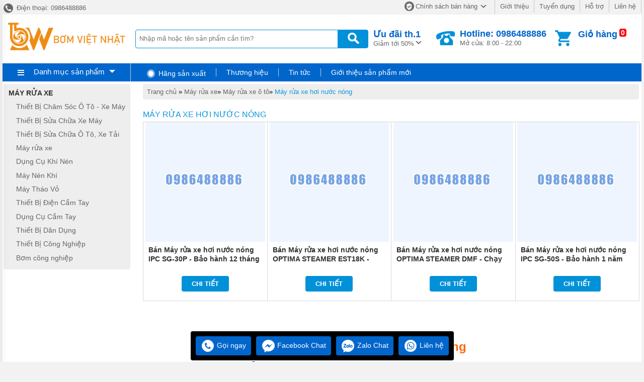

--- FILE ---
content_type: text/html
request_url: https://bomnhapkhau.com.vn/may-rua-xe-hoi-nuoc-nong-chinh-hang.html
body_size: 23201
content:
<!DOCTYPE html><html xmlns="http://www.w3.org/1999/xhtml"><head>    <!-- Powered by vGing / Website: www.vging.com -->    <title>công ty chuyên bán nhập khẩu và phân phối máy rửa xe hơi nước nóng chính hãng</title><meta name="viewport" content="width=device-width, initial-scale=1.0" /><meta http-equiv="Content-Type" content="text/html; charset=UTF-8" /><link rel="shortcut icon" href="/library/favicon.png" type="image/x-icon" /><link href="/style/Style.css" rel="stylesheet" type="text/css" />    <script type="text/javascript" src="/jscript/jquery.min.js"></script>    <script type="text/javascript" src="/jscript/JScript.js"></script>    <script type="text/javascript" src="/jscript/tm_jquery.flexslider.min.js"></script>    <script type="text/javascript" src="/jscript/autocomplete.js"></script>    <script type="text/javascript" src="/jscript/asidebar.jquery.js"></script>            <link rel="canonical" href="https://bomnhapkhau.com.vn/may-rua-xe-hoi-nuoc-nong-chinh-hang.html" />    <link rel="alternate" href="https://bomnhapkhau.com.vn/may-rua-xe-hoi-nuoc-nong-chinh-hang.html" hreflang="vi-vn" />    <style type="text/css"> html{background: none repeat scroll center top #F2F2F2; }</style><meta name="robots" content="index,follow" /><meta name="description" content="bomnhapkhau.com.vn chuyên cung cấp các loại máy rửa xe hơi nước nóng chính hãng được nhập khẩu từ hàn quốc, ý và đức. bomnhapkhau.com.vn giao hàng tận nhà cho quý khách hàng trên toàn quốc." /><meta name="keywords" /><meta property="og:title" content="công ty chuyên bán nhập khẩu và phân phối máy rửa xe hơi nước nóng chính hãng" /><meta property="og:description" content="bomnhapkhau.com.vn chuyên cung cấp các loại máy rửa xe hơi nước nóng chính hãng được nhập khẩu từ hàn quốc, ý và đức. bomnhapkhau.com.vn giao hàng tận nhà cho quý khách hàng trên toàn quốc." /><meta property="og:url" content="https://bomnhapkhau.com.vn/may-rua-xe-hoi-nuoc-nong-chinh-hang.html" /></head>    <body>                <div id="fb-root"></div>        <script>(function(d, s, id) {          var js, fjs = d.getElementsByTagName(s)[0];          if (d.getElementById(id)) return;          js = d.createElement(s); js.id = id;          js.src = 'https://connect.facebook.net/vi_VN/sdk.js#xfbml=1&version=v2.12';          fjs.parentNode.insertBefore(js, fjs);        }(document, 'script', 'facebook-jssdk'));</script>        <div class="fix1">    <div class="header-top desktop">        <div class="l">            <a href="tel:0986488886"><span> </span> Điện thoại: 0986488886</a>        </div>        <div class="r clearUl">            <ul>                <li class="cols1"><a rel="nofollow" href="/intro/chinh-sach-ban-hang.html"><span class="s1"> </span>Chính sách bán hàng<span class="s2"> </span></a></li>                <li><a rel="nofollow" href="/intro/gioi-thieu.html">Giới thiệu</a></li>                <li><a rel="nofollow" href="/intro/tuyen-dung.html">Tuyển dụng</a></li>                <li><a rel="nofollow" href="/intro/ho-tro.html">Hỗ trợ</a></li>                <li><a rel="nofollow" href="/lien-he.html">Liên hệ</a></li>            </ul>        </div>        <div class="clear"></div>    </div>    <div class="header desktop">        <div class="logo"><a href="/"><img src="/library/logo.gif" alt="logo" title="logo" /></a></div>        <div class="search">            <form action="/tim-kiem.html">                <input autocomplete="off" value="" name="q" class="textbox search_keyword" type="text" placeholder="Nhập mã hoặc tên sản phẩm cần tìm?" />                <input value=" " class="submit" type="submit" />            </form>        </div>        <div class="support">            <div class="cols1">                <a rel="nofollow" href="/special-psale/khuyen-mai-hot-nhat.html">                    <b>Ưu đãi <span id="hotmonth"><script language="javascript" type="text/javascript">$(document).ready(function () { var d = new Date(); $("#hotmonth").html(" th." + parseInt(d.getMonth() + 1)); });</script></span><span class="symbol"> </span></b>                    Giảm tới 50%                </a>                            </div>            <div class="cols2">                <span class="symbol"> </span>                <a href="tel:0986488886">                    <b>Hotline: 0986488886</b>                    Mở cửa: 8:00 - 22:00                </a>            </div>            <div class="cols3">                <span class="count"><b class="countShoppingCart">0</b></span>                <a href="javascript:void();" class="symbol"> </a>                <div class="rows1">                    <a href="javascript:void();">Giỏ hàng</a>                </div>                <div class="rows2" id="load_cus">                    <script type="text/javascript" lang="ja">loadAjax('load_cus', '/ajax/checklogin.html');</script>                </div>                            </div>            <div class="clear"></div>        </div>        <div class="clear"></div>    </div>    <div class="clear"></div>    <div class="header-mn desktop">        <div class="left">            <div id="m0" class="menu h_menu_item">                <div class="title" onmouseout="" onmouseover="loadAjax('load_menu', '/ajax/menu.html');">                    <span class="symbol1"> </span>                    <a class="a" href="javascript:void(0);">Danh mục sản phẩm</a>                    <span class="symbol2"> </span>                </div>                <div id="h_menu_sub_m0" class="h_menu_sub"><div id="load_menu"></div></div>            </div>        </div>        <div class="right clearUl">            <div class="cols1">                <ul><li class="rows0"><span class="symbol"> </span>Hãng sản xuất</li></ul>            </div>            <div class="cols2">                <ul>                    <li id="b1" class="h_menu_item"><a class="r" href="/thuong-hieu/" rel="nofollow">Thương hiệu</a>                        <div id="h_menu_sub_b1" class="h_menu_sub subBrand">                            <div class="border clearUl">                                                                <div class="clear"></div>                            </div>                        </div>                    </li>                                            <li id="n0" class="h_menu_item"><a rel="nofollow" class="r" href="/tin-tuc.html">Tin tức</a>                                                    </li>                                            <li id="n1" class="h_menu_item"><a rel="nofollow" class="r" href="/gioi-thieu-san-pham-moi.html">Giới thiệu sản phẩm mới</a>                                                    </li>                                    </ul>                                </div>            <div class="clear"></div>        </div>        <div class="clear"></div>     </div>    <div class="clear"></div></div><div class="headerM mobile">    <div class="menu" id="asideMenu">        <a href="javascript:void(0);" onclick="$('.aside').asidebar('open')"><span> </span></a>    </div>    <div class="logo"><a href="/"><img src="/library/logo.gif" alt="logo" title="logo" /></a></div>    <div class="cart">        <a href="javascript:void();" class="count"><b class="countShoppingCart">0</b></a>        <a href="javascript:void();" class="symbol2"> </a>        <a href="javascript:void();" class="symbol1"> </a>    </div>    <div class="clear"></div>    <div class="search">        <form action="/tim-kiem.html">            <input autocomplete="off" type="text" value="" placeholder="Nhập mã hoặc tên sản phẩm cần tìm?" name="q" class="textbox search_keyword" />            <input type="submit" value=" " class="submit" />            <div class="clear"></div>        </form>    </div></div><div class="aside" style="overflow:auto;">    <div class="aside-header">        <span class="close" data-dismiss="aside" aria-hidden="true">×</span>    </div>    <div class="aside-contents clearUl">        <ul>                        <li><a class="name" href="/">Trang chủ</a></li>            <li style="display:none;"><a rel="nofollow" class="name" href="/special-psale/khuyen-mai-hot-nhat.html">Khuyến mại</a></li>                                    <li>                <a class="name" href="/thiet-bi-cham-soc-o-to-xe-may-chinh-hang.html">                                                <span class="name">Thiết Bị Chăm Sóc Ô Tô - Xe Máy </span>                </a>                                    <span  onclick="showSub('menu_0');" class="symbol">                    <img id="img_menu_0" src="/library/onMove.png" alt="Thiết Bị Chăm Sóc Ô Tô - Xe Máy " title="Thiết Bị Chăm Sóc Ô Tô - Xe Máy " />                    </span>                                    </li>                                        <li class="sub showAll" id="menu_0">                                                    <div class="subName"  style="border-top:0px;">                                <a class="sub" href="/thiet-bi-rua-xe-chinh-hang.html"><span>Thiết bị rửa xe</span></a>                                                                    <span  onclick="showSub('menu_0_0');" class="symbol">                                    <img id="img_menu_0_0" src="/library/onMove.png" alt="Thiết bị rửa xe" title="Thiết bị rửa xe" />                                    </span>                                                                        <div class="clear"></div>                                </div>                                                                                             <div class="sub1" id="menu_0_0" style="display:none;">                                                                        <a class="sub"  style="border-top:0px;" href="/cau-nang-1-tru-chinh-hang.html"><span>Cầu nâng 1 trụ                                              </span></a>                                                                        <a class="sub"  href="/may-bom-hoi-khi-nen-chinh-hang.html"><span>Máy bơm hơi khí nén                                              </span></a>                                                                        <a class="sub"  href="/may-rua-xe-cao-ap-chinh-hang.html"><span>Máy rửa xe cao áp                                              </span></a>                                                                        <a class="sub"  href="/ben-nang-xe-may-chinh-hang.html"><span>Ben nâng xe máy                                              </span></a>                                                                                                        </div>                                                            <div class="subName" >                                <a class="sub" href="/thiet-bi-cham-soc-xe-chinh-hang.html"><span>Thiết bị chăm sóc xe</span></a>                                                                    <span  onclick="showSub('menu_0_1');" class="symbol">                                    <img id="img_menu_0_1" src="/library/onMove.png" alt="Thiết bị chăm sóc xe" title="Thiết bị chăm sóc xe" />                                    </span>                                                                        <div class="clear"></div>                                </div>                                                                                             <div class="sub1" id="menu_0_1" style="display:none;">                                                                        <a class="sub"  style="border-top:0px;" href="/binh-bot-tuyet-chinh-hang.html"><span>Bình bọt tuyết                                              </span></a>                                                                        <a class="sub"  href="/may-hut-bui-xe-o-to-chinh-hang.html"><span>Máy hút bụi xe ô tô                                              </span></a>                                                                        <a class="sub"  href="/may-giat-tham-say-tham-chinh-hang.html"><span>Máy giặt thảm, sấy thảm                                              </span></a>                                                                                                        </div>                                                            <div class="subName" >                                <a class="sub" href="/thiet-bi-phu-tro-chinh-hang.html"><span>Thiết bị phụ trợ</span></a>                                                                    <span  onclick="showSub('menu_0_2');" class="symbol">                                    <img id="img_menu_0_2" src="/library/onMove.png" alt="Thiết bị phụ trợ" title="Thiết bị phụ trợ" />                                    </span>                                                                        <div class="clear"></div>                                </div>                                                                                             <div class="sub1" id="menu_0_2" style="display:none;">                                                                        <a class="sub"  style="border-top:0px;" href="/may-hut-nhot-thai-chinh-hang.html"><span>Máy hút nhớt thải                                              </span></a>                                                                        <a class="sub"  href="/thiet-bi-phu-tro-khac-chinh-hang.html"><span>Thiết bị phụ trợ khác                                              </span></a>                                                                                                        </div>                                                            <div class="subName" >                                <a class="sub" href="/dung-cu-cham-soc-xe-chinh-hang.html"><span>Dụng cụ chăm sóc xe</span></a>                                                                    <div class="clear"></div>                                </div>                                                                                         <div class="subName" >                                <a class="sub" href="/phu-gia-cham-soc-xe-chinh-hang.html"><span>Phụ gia chăm sóc xe</span></a>                                                                    <span  onclick="showSub('menu_0_4');" class="symbol">                                    <img id="img_menu_0_4" src="/library/onMove.png" alt="Phụ gia chăm sóc xe" title="Phụ gia chăm sóc xe" />                                    </span>                                                                        <div class="clear"></div>                                </div>                                                                                             <div class="sub1" id="menu_0_4" style="display:none;">                                                                        <a class="sub"  style="border-top:0px;" href="/hoa-chat-phu-gam-chinh-hang.html"><span>Hóa chất phủ gầm                                              </span></a>                                                                        <a class="sub"  href="/danh-bong-amp-bao-duong-vo-son-chinh-hang.html"><span>Đánh bóng & Bảo dưỡng vỏ, sơn                                              </span></a>                                                                        <a class="sub"  href="/bao-duong-amp-phuc-hoi-nhua-chinh-hang.html"><span>Bảo dưỡng & Phục hồi nhựa                                              </span></a>                                                                        <a class="sub"  href="/lam-sach-amp-bao-duong-dong-co-chinh-hang.html"><span>Làm sạch & Bảo dưỡng động cơ                                              </span></a>                                                                        <a class="sub"  href="/dung-dich-rua-xe-khong-cham-chinh-hang.html"><span>Dung dịch rửa xe không chạm                                              </span></a>                                                                        <a class="sub"  href="/nuoc-rua-kinh-chinh-hang.html"><span>Nước rửa kính                                               </span></a>                                                                                                        </div>                                                        </li>                            <li>                <a class="name" href="/thiet-bi-sua-chua-xe-may-chinh-hang.html">                                                <span class="name">Thiết Bị Sửa Chữa Xe Máy </span>                </a>                                    <span  onclick="showSub('menu_1');" class="symbol">                    <img id="img_menu_1" src="/library/onMove.png" alt="Thiết Bị Sửa Chữa Xe Máy " title="Thiết Bị Sửa Chữa Xe Máy " />                    </span>                                    </li>                                        <li class="sub showAll" id="menu_1">                                                    <div class="subName"  style="border-top:0px;">                                <a class="sub" href="/thiet-bi-sua-xe-may-chinh-hang.html"><span>Thiết bị sửa xe máy </span></a>                                                                    <span  onclick="showSub('menu_1_0');" class="symbol">                                    <img id="img_menu_1_0" src="/library/onMove.png" alt="Thiết bị sửa xe máy " title="Thiết bị sửa xe máy " />                                    </span>                                                                        <div class="clear"></div>                                </div>                                                                                             <div class="sub1" id="menu_1_0" style="display:none;">                                                                        <a class="sub"  style="border-top:0px;" href="/may-thao-vo-xe-may-chinh-hang.html"><span>Máy tháo vỏ xe máy                                              </span></a>                                                                        <a class="sub"  href="/may-chuan-doan-loi-xe-may-chinh-hang.html"><span>Máy chuẩn đoán lỗi xe máy                                              </span></a>                                                                        <a class="sub"  href="/may-rua-kim-phun-chinh-hang.html"><span>Máy rửa kim phun                                              </span></a>                                                                        <a class="sub"  href="/may-nan-khung-cang-chinh-hang.html"><span>Máy nắn khung càng                                              </span></a>                                                                        <a class="sub"  href="/may-tay-rua-ve-sinh-buong-dot-chinh-hang.html"><span>Máy tẩy rửa vệ sinh buồng đốt                                              </span></a>                                                                                                        </div>                                                            <div class="subName" >                                <a class="sub" href="/dung-cu-sua-chua-xe-may-chinh-hang.html"><span>Dụng cụ sửa chữa xe máy</span></a>                                                                    <span  onclick="showSub('menu_1_1');" class="symbol">                                    <img id="img_menu_1_1" src="/library/onMove.png" alt="Dụng cụ sửa chữa xe máy" title="Dụng cụ sửa chữa xe máy" />                                    </span>                                                                        <div class="clear"></div>                                </div>                                                                                             <div class="sub1" id="menu_1_1" style="display:none;">                                                                        <a class="sub"  style="border-top:0px;" href="/tu-do-nghe-chinh-hang.html"><span>Tủ đồ nghề                                              </span></a>                                                                        <a class="sub"  href="/vam-thao-mat-xich-chinh-hang.html"><span>Vam tháo mắt xích                                              </span></a>                                                                        <a class="sub"  href="/cao-chuyen-dung-chinh-hang.html"><span>Cảo chuyên dụng                                              </span></a>                                                                                                        </div>                                                            <div class="subName" >                                <a class="sub" href="/may-bom-hoi-dung-cu-khi-nen-chinh-hang.html"><span>Máy bơm hơi - dụng cụ khí nén</span></a>                                                                    <span  onclick="showSub('menu_1_2');" class="symbol">                                    <img id="img_menu_1_2" src="/library/onMove.png" alt="Máy bơm hơi - dụng cụ khí nén" title="Máy bơm hơi - dụng cụ khí nén" />                                    </span>                                                                        <div class="clear"></div>                                </div>                                                                                             <div class="sub1" id="menu_1_2" style="display:none;">                                                                        <a class="sub"  style="border-top:0px;" href="/may-bom-hoi-khi-nen-xe-may-chinh-hang.html"><span>Máy bơm hơi khí nén xe máy                                              </span></a>                                                                        <a class="sub"  href="/sung-mo-oc-khi-nen-chinh-hang.html"><span>Súng mở ốc khí nén                                              </span></a>                                                                        <a class="sub"  href="/sung-ban-vit-bang-hoi-chinh-hang.html"><span>Súng bắn vít bằng hơi                                              </span></a>                                                                        <a class="sub"  href="/binh-hut-nhot-thai-chinh-hang.html"><span>Bình hút nhớt thải                                              </span></a>                                                                                                        </div>                                                            <div class="subName" >                                <a class="sub" href="/phu-tung-phu-kien-chinh-hang.html"><span>Phụ tùng - phụ kiện</span></a>                                                                    <span  onclick="showSub('menu_1_3');" class="symbol">                                    <img id="img_menu_1_3" src="/library/onMove.png" alt="Phụ tùng - phụ kiện" title="Phụ tùng - phụ kiện" />                                    </span>                                                                        <div class="clear"></div>                                </div>                                                                                             <div class="sub1" id="menu_1_3" style="display:none;">                                                                        <a class="sub"  style="border-top:0px;" href="/ban-ep-khung-ep-chin-chinh-hang.html"><span>Bàn ép, khung ép chín                                              </span></a>                                                                        <a class="sub"  href="/may-sac-binh-ac-quy-chinh-hang.html"><span>Máy sạc bình ắc quy                                              </span></a>                                                                        <a class="sub"  href="/mieng-va-vo-keo-va-chinh-hang.html"><span>Miếng vá vỏ, keo vá                                              </span></a>                                                                        <a class="sub"  href="/tay-bom-lop-may-mai-sam-chinh-hang.html"><span>Tay bơm lốp, máy mài săm                                              </span></a>                                                                        <a class="sub"  href="/may-rua-chi-tiet-chinh-hang.html"><span>Máy rửa chi tiết                                              </span></a>                                                                                                        </div>                                                            <div class="subName" >                                <a class="sub" href="/thiet-bi-nang-ha-xe-may-chinh-hang.html"><span>Thiết bị nâng hạ xe máy</span></a>                                                                    <span  onclick="showSub('menu_1_4');" class="symbol">                                    <img id="img_menu_1_4" src="/library/onMove.png" alt="Thiết bị nâng hạ xe máy" title="Thiết bị nâng hạ xe máy" />                                    </span>                                                                        <div class="clear"></div>                                </div>                                                                                             <div class="sub1" id="menu_1_4" style="display:none;">                                                                        <a class="sub"  style="border-top:0px;" href="/ban-nang-xe-may-chinh-hang.html"><span>Bàn nâng xe máy                                              </span></a>                                                                        <a class="sub"  href="/gia-do-kich-nang-chinh-hang.html"><span>Giá đỡ, kích nâng                                              </span></a>                                                                                                        </div>                                                        </li>                            <li>                <a class="name" href="/thiet-bi-sua-chua-o-to-xe-tai-chinh-hang.html">                                                <span class="name">Thiết Bị Sửa Chữa Ô Tô, Xe Tải </span>                </a>                                    <span  onclick="showSub('menu_2');" class="symbol">                    <img id="img_menu_2" src="/library/onMove.png" alt="Thiết Bị Sửa Chữa Ô Tô, Xe Tải " title="Thiết Bị Sửa Chữa Ô Tô, Xe Tải " />                    </span>                                    </li>                                        <li class="sub showAll" id="menu_2">                                                    <div class="subName"  style="border-top:0px;">                                <a class="sub" href="/may-bom-hoi-chinh-hang.html"><span>Máy bơm hơi</span></a>                                                                    <span  onclick="showSub('menu_2_0');" class="symbol">                                    <img id="img_menu_2_0" src="/library/onMove.png" alt="Máy bơm hơi" title="Máy bơm hơi" />                                    </span>                                                                        <div class="clear"></div>                                </div>                                                                                             <div class="sub1" id="menu_2_0" style="display:none;">                                                                        <a class="sub"  style="border-top:0px;" href="/may-bom-hoi-o-to-chinh-hang.html"><span>Máy bơm hơi ô tô                                              </span></a>                                                                                                        </div>                                                            <div class="subName" >                                <a class="sub" href="/thiet-bi-sua-chua-nganh-vo-chinh-hang.html"><span>Thiết bị sửa chữa ngành vỏ</span></a>                                                                    <span  onclick="showSub('menu_2_1');" class="symbol">                                    <img id="img_menu_2_1" src="/library/onMove.png" alt="Thiết bị sửa chữa ngành vỏ" title="Thiết bị sửa chữa ngành vỏ" />                                    </span>                                                                        <div class="clear"></div>                                </div>                                                                                             <div class="sub1" id="menu_2_1" style="display:none;">                                                                        <a class="sub"  style="border-top:0px;" href="/may-can-chinh-goc-dat-banh-xe-chinh-hang.html"><span>Máy cân chỉnh góc đặt bánh xe                                              </span></a>                                                                        <a class="sub"  href="/may-bom-khi-nito-chinh-hang.html"><span>Máy bơm khí nitơ                                              </span></a>                                                                                                        </div>                                                            <div class="subName" >                                <a class="sub" href="/cau-nang-o-to-chinh-hang.html"><span>Cầu nâng ô tô</span></a>                                                                    <span  onclick="showSub('menu_2_2');" class="symbol">                                    <img id="img_menu_2_2" src="/library/onMove.png" alt="Cầu nâng ô tô" title="Cầu nâng ô tô" />                                    </span>                                                                        <div class="clear"></div>                                </div>                                                                                             <div class="sub1" id="menu_2_2" style="display:none;">                                                                        <a class="sub"  style="border-top:0px;" href="/cau-nang-2-tru-chinh-hang.html"><span>Cầu nâng 2 trụ                                              </span></a>                                                                        <a class="sub"  href="/cau-nang-4-tru-chinh-hang.html"><span>Cầu nâng 4 trụ                                              </span></a>                                                                        <a class="sub"  href="/cau-nang-kieu-xep-chinh-hang.html"><span>Cầu nâng kiểu xếp                                              </span></a>                                                                                                        </div>                                                            <div class="subName" >                                <a class="sub" href="/thiet-bi-nang-ha-chinh-hang.html"><span>Thiết bị nâng hạ</span></a>                                                                    <span  onclick="showSub('menu_2_3');" class="symbol">                                    <img id="img_menu_2_3" src="/library/onMove.png" alt="Thiết bị nâng hạ" title="Thiết bị nâng hạ" />                                    </span>                                                                        <div class="clear"></div>                                </div>                                                                                             <div class="sub1" id="menu_2_3" style="display:none;">                                                                        <a class="sub"  style="border-top:0px;" href="/kich-doi-chinh-hang.html"><span>Kích, đội                                              </span></a>                                                                        <a class="sub"  href="/gia-do-hop-so-chinh-hang.html"><span>Giá đỡ hộp số                                              </span></a>                                                                        <a class="sub"  href="/cau-moc-dong-co-chinh-hang.html"><span>Cẩu móc động cơ                                              </span></a>                                                                                                        </div>                                                            <div class="subName" >                                <a class="sub" href="/may-can-mam-chinh-hang.html"><span>Máy cân mâm</span></a>                                                                    <span  onclick="showSub('menu_2_4');" class="symbol">                                    <img id="img_menu_2_4" src="/library/onMove.png" alt="Máy cân mâm" title="Máy cân mâm" />                                    </span>                                                                        <div class="clear"></div>                                </div>                                                                                             <div class="sub1" id="menu_2_4" style="display:none;">                                                                        <a class="sub"  style="border-top:0px;" href="/may-can-bang-lop-nk-chinh-hang.html"><span>Máy cân bằng lốp NK                                              </span></a>                                                                        <a class="sub"  href="/may-can-mam-bright-chinh-hang.html"><span>Máy cân mâm Bright                                              </span></a>                                                                        <a class="sub"  href="/may-can-bang-lop-hpa-chinh-hang.html"><span>Máy cân bằng lốp HPA                                              </span></a>                                                                                                        </div>                                                            <div class="subName" >                                <a class="sub" href="/thiet-bi-dong-son-chinh-hang.html"><span>Thiết bị đồng sơn</span></a>                                                                    <span  onclick="showSub('menu_2_5');" class="symbol">                                    <img id="img_menu_2_5" src="/library/onMove.png" alt="Thiết bị đồng sơn" title="Thiết bị đồng sơn" />                                    </span>                                                                        <div class="clear"></div>                                </div>                                                                                             <div class="sub1" id="menu_2_5" style="display:none;">                                                                        <a class="sub"  style="border-top:0px;" href="/bo-keo-nan-khung-chinh-hang.html"><span>Bộ kéo nắn khung                                              </span></a>                                                                        <a class="sub"  href="/may-cha-nham-chinh-hang.html"><span>Máy chà nhám                                              </span></a>                                                                        <a class="sub"  href="/may-han-rut-ton-chinh-hang.html"><span>Máy hàn rút tôn                                              </span></a>                                                                        <a class="sub"  href="/phong-son-chinh-hang.html"><span>Phòng sơn                                              </span></a>                                                                        <a class="sub"  href="/den-say-son-chinh-hang.html"><span>Đèn sấy sơn                                               </span></a>                                                                                                        </div>                                                            <div class="subName" >                                <a class="sub" href="/may-ep-thuy-luc-chinh-hang.html"><span>Máy ép thủy lực</span></a>                                                                    <div class="clear"></div>                                </div>                                                                                         <div class="subName" >                                <a class="sub" href="/bo-dung-cu-va-vo-chinh-hang.html"><span>Bộ dụng cụ vá vỏ</span></a>                                                                    <span  onclick="showSub('menu_2_7');" class="symbol">                                    <img id="img_menu_2_7" src="/library/onMove.png" alt="Bộ dụng cụ vá vỏ" title="Bộ dụng cụ vá vỏ" />                                    </span>                                                                        <div class="clear"></div>                                </div>                                                                                             <div class="sub1" id="menu_2_7" style="display:none;">                                                                        <a class="sub"  style="border-top:0px;" href="/bo-ho-tro-thao-vo-chinh-hang.html"><span>Bộ hỗ trợ tháo vỏ                                              </span></a>                                                                        <a class="sub"  href="/tay-bom-chinh-hang.html"><span>Tay bơm                                              </span></a>                                                                        <a class="sub"  href="/ban-va-ep-khung-ep-chinh-hang.html"><span>Bàn vá ép, khung ép                                              </span></a>                                                                        <a class="sub"  href="/keo-va-mieng-va-chinh-hang.html"><span>Keo và miếng vá                                              </span></a>                                                                        <a class="sub"  href="/may-mai-sam-chinh-hang.html"><span>Máy mài săm                                              </span></a>                                                                                                        </div>                                                            <div class="subName" >                                <a class="sub" href="/do-nghe-o-to-chinh-hang.html"><span>Đồ nghề ô tô</span></a>                                                                    <span  onclick="showSub('menu_2_8');" class="symbol">                                    <img id="img_menu_2_8" src="/library/onMove.png" alt="Đồ nghề ô tô" title="Đồ nghề ô tô" />                                    </span>                                                                        <div class="clear"></div>                                </div>                                                                                             <div class="sub1" id="menu_2_8" style="display:none;">                                                                        <a class="sub"  style="border-top:0px;" href="/do-nghe-o-to-licota-chinh-hang.html"><span>Đồ nghề ô tô LICOTA                                              </span></a>                                                                        <a class="sub"  href="/do-nghe-o-to-lihyann-chinh-hang.html"><span>Đồ nghề ô tô Lihyann                                              </span></a>                                                                                                        </div>                                                        </li>                            <li>                <a class="name" href="/may-rua-xe-chinh-hang.html">                                                <span class="name">Máy rửa xe </span>                </a>                                    <span  onclick="showSub('menu_3');" class="symbol">                    <img id="img_menu_3" src="/library/onMove.png" alt="Máy rửa xe " title="Máy rửa xe " />                    </span>                                    </li>                                        <li class="sub showAll" id="menu_3">                                                    <div class="subName"  style="border-top:0px;">                                <a class="sub" href="/may-rua-xe-gia-dinh-chinh-hang.html"><span>Máy rửa xe gia đình</span></a>                                                                    <span  onclick="showSub('menu_3_0');" class="symbol">                                    <img id="img_menu_3_0" src="/library/onMove.png" alt="Máy rửa xe gia đình" title="Máy rửa xe gia đình" />                                    </span>                                                                        <div class="clear"></div>                                </div>                                                                                             <div class="sub1" id="menu_3_0" style="display:none;">                                                                        <a class="sub"  style="border-top:0px;" href="/may-rua-xe-bosch-chinh-hang.html"><span>Máy rửa xe Bosch                                              </span></a>                                                                        <a class="sub"  href="/may-rua-xe-karcher-chinh-hang.html"><span>Máy rửa xe Karcher                                              </span></a>                                                                        <a class="sub"  href="/may-rua-xe-mini-chinh-hang.html"><span>Máy rửa xe mini                                              </span></a>                                                                        <a class="sub"  href="/may-xit-rua-ve-sinh-may-lanh-chinh-hang.html"><span>Máy xịt rửa vệ sinh máy lạnh                                              </span></a>                                                                        <a class="sub"  href="/phu-kien-may-rua-xe-gia-dinh-chinh-hang.html"><span>Phụ kiện máy rửa xe gia đình                                              </span></a>                                                                                                        </div>                                                            <div class="subName" >                                <a class="sub" href="/may-rua-xe-o-to-chinh-hang.html"><span>Máy rửa xe ô tô</span></a>                                                                    <span  onclick="showSub('menu_3_1');" class="symbol">                                    <img id="img_menu_3_1" src="/library/onMove.png" alt="Máy rửa xe ô tô" title="Máy rửa xe ô tô" />                                    </span>                                                                        <div class="clear"></div>                                </div>                                                                                             <div class="sub1" id="menu_3_1" style="display:none;">                                                                        <a class="sub"  style="border-top:0px;" href="/may-rua-xe-hoi-nuoc-nong-chinh-hang.html"><span>Máy rửa xe hơi nước nóng                                              </span></a>                                                                        <a class="sub"  href="/may-xit-rua-ap-luc-cao-projet-chinh-hang.html"><span>Máy xịt rửa áp lực cao Projet                                              </span></a>                                                                        <a class="sub"  href="/may-rua-xe-nuoc-nong-chinh-hang.html"><span>Máy rửa xe nước nóng                                              </span></a>                                                                        <a class="sub"  href="/may-rua-xe-urali-italy-chinh-hang.html"><span>Máy rửa xe Urali - Italy                                              </span></a>                                                                                                        </div>                                                            <div class="subName" >                                <a class="sub" href="/may-xit-rua-cong-nghiep-chinh-hang.html"><span>Máy xịt rửa công nghiệp</span></a>                                                                    <span  onclick="showSub('menu_3_2');" class="symbol">                                    <img id="img_menu_3_2" src="/library/onMove.png" alt="Máy xịt rửa công nghiệp" title="Máy xịt rửa công nghiệp" />                                    </span>                                                                        <div class="clear"></div>                                </div>                                                                                             <div class="sub1" id="menu_3_2" style="display:none;">                                                                        <a class="sub"  style="border-top:0px;" href="/may-xit-rua-sieu-cao-ap-chinh-hang.html"><span>Máy xịt rửa siêu cao áp                                              </span></a>                                                                        <a class="sub"  href="/may-xit-rua-ap-luc-cao-chinh-hang.html"><span>Máy Xịt Rửa Áp Lực Cao                                              </span></a>                                                                                                        </div>                                                            <div class="subName" >                                <a class="sub" href="/dau-bom-cao-ap-chinh-hang.html"><span>Đầu bơm cao áp</span></a>                                                                    <span  onclick="showSub('menu_3_3');" class="symbol">                                    <img id="img_menu_3_3" src="/library/onMove.png" alt="Đầu bơm cao áp" title="Đầu bơm cao áp" />                                    </span>                                                                        <div class="clear"></div>                                </div>                                                                                             <div class="sub1" id="menu_3_3" style="display:none;">                                                                        <a class="sub"  style="border-top:0px;" href="/dau-bom-ap-luc-cao-ar-italy-chinh-hang.html"><span>Đầu bơm áp lực cao AR - Italy                                              </span></a>                                                                        <a class="sub"  href="/dau-bom-ap-luc-cao-btf-chinh-hang.html"><span>Đầu bơm áp lực cao BTF                                              </span></a>                                                                        <a class="sub"  href="/dau-bom-day-dai-chinh-hang.html"><span>Đầu bơm dây đai                                              </span></a>                                                                                                        </div>                                                            <div class="subName" >                                <a class="sub" href="/phu-kien-phu-tung-chinh-hang.html"><span>Phụ kiện - Phụ tùng</span></a>                                                                    <span  onclick="showSub('menu_3_4');" class="symbol">                                    <img id="img_menu_3_4" src="/library/onMove.png" alt="Phụ kiện - Phụ tùng" title="Phụ kiện - Phụ tùng" />                                    </span>                                                                        <div class="clear"></div>                                </div>                                                                                             <div class="sub1" id="menu_3_4" style="display:none;">                                                                        <a class="sub"  style="border-top:0px;" href="/sung-phun-ap-luc-cao-chinh-hang.html"><span>Súng phun áp lực cao                                              </span></a>                                                                        <a class="sub"  href="/day-bo-kem-rua-xe-ap-luc-cao-chinh-hang.html"><span>Dây bố kẽm rửa xe áp lực cao                                               </span></a>                                                                                                        </div>                                                        </li>                            <li>                <a class="name" href="/dung-cu-khi-nen-chinh-hang.html">                                                <span class="name">Dụng Cụ Khí Nén </span>                </a>                                    <span  onclick="showSub('menu_4');" class="symbol">                    <img id="img_menu_4" src="/library/onMove.png" alt="Dụng Cụ Khí Nén " title="Dụng Cụ Khí Nén " />                    </span>                                    </li>                                        <li class="sub showAll" id="menu_4">                                                    <div class="subName"  style="border-top:0px;">                                <a class="sub" href="/cuon-day-hoi-chinh-hang.html"><span>Cuộn dây hơi</span></a>                                                                    <span  onclick="showSub('menu_4_0');" class="symbol">                                    <img id="img_menu_4_0" src="/library/onMove.png" alt="Cuộn dây hơi" title="Cuộn dây hơi" />                                    </span>                                                                        <div class="clear"></div>                                </div>                                                                                             <div class="sub1" id="menu_4_0" style="display:none;">                                                                        <a class="sub"  style="border-top:0px;" href="/cuon-day-hoi-tu-rut-chinh-hang.html"><span>Cuộn dây hơi tự rút                                              </span></a>                                                                        <a class="sub"  href="/cuon-day-hoi-lo-xo-chinh-hang.html"><span>Cuộn dây hơi lò xo                                              </span></a>                                                                        <a class="sub"  href="/day-hoi-ap-luc-chinh-hang.html"><span>Dây hơi áp lực                                              </span></a>                                                                                                        </div>                                                            <div class="subName" >                                <a class="sub" href="/may-bom-mo-chinh-hang.html"><span>Máy bơm mỡ</span></a>                                                                    <span  onclick="showSub('menu_4_1');" class="symbol">                                    <img id="img_menu_4_1" src="/library/onMove.png" alt="Máy bơm mỡ" title="Máy bơm mỡ" />                                    </span>                                                                        <div class="clear"></div>                                </div>                                                                                             <div class="sub1" id="menu_4_1" style="display:none;">                                                                        <a class="sub"  style="border-top:0px;" href="/may-bom-mo-bang-tay-chinh-hang.html"><span>Máy bơm mỡ bằng tay                                              </span></a>                                                                        <a class="sub"  href="/may-bom-mo-khi-nen-chinh-hang.html"><span>Máy bơm mỡ khí nén                                              </span></a>                                                                                                        </div>                                                            <div class="subName" >                                <a class="sub" href="/may-cha-nham-danh-bong-chinh-hang.html"><span>Máy chà nhám - Đánh bóng</span></a>                                                                    <div class="clear"></div>                                </div>                                                                                         <div class="subName" >                                <a class="sub" href="/sung-xiet-bu-long-khi-nen-chinh-hang.html"><span>Súng xiết bu lông khí nén</span></a>                                                                    <span  onclick="showSub('menu_4_3');" class="symbol">                                    <img id="img_menu_4_3" src="/library/onMove.png" alt="Súng xiết bu lông khí nén" title="Súng xiết bu lông khí nén" />                                    </span>                                                                        <div class="clear"></div>                                </div>                                                                                             <div class="sub1" id="menu_4_3" style="display:none;">                                                                        <a class="sub"  style="border-top:0px;" href="/co-le-khi-nen-chinh-hang.html"><span>Cờ lê khí nén                                              </span></a>                                                                        <a class="sub"  href="/sung-xiet-bu-long-38-inch-chinh-hang.html"><span>Súng xiết bu lông 3/8 inch                                              </span></a>                                                                        <a class="sub"  href="/sung-xiet-bu-long-12-inch-chinh-hang.html"><span>Súng xiết bu lông 1/2 inch                                              </span></a>                                                                        <a class="sub"  href="/sung-xiet-bu-long-34-inch-chinh-hang.html"><span>Súng xiết bu lông 3/4 inch                                              </span></a>                                                                        <a class="sub"  href="/sung-xiet-bu-long-1-inch-chinh-hang.html"><span>Súng xiết bu lông 1 inch                                              </span></a>                                                                                                        </div>                                                            <div class="subName" >                                <a class="sub" href="/sung-ban-vit-chinh-hang.html"><span>Súng bắn vít</span></a>                                                                    <span  onclick="showSub('menu_4_4');" class="symbol">                                    <img id="img_menu_4_4" src="/library/onMove.png" alt="Súng bắn vít" title="Súng bắn vít" />                                    </span>                                                                        <div class="clear"></div>                                </div>                                                                                             <div class="sub1" id="menu_4_4" style="display:none;">                                                                        <a class="sub"  style="border-top:0px;" href="/may-siet-vit-bang-pin-chinh-hang.html"><span>Máy siết vít bằng pin                                              </span></a>                                                                        <a class="sub"  href="/sung-ban-vit-khi-nen-chinh-hang.html"><span>Súng bắn vít khí nén                                              </span></a>                                                                                                        </div>                                                            <div class="subName" >                                <a class="sub" href="/thiet-bi-dung-hoi-chinh-hang.html"><span>Thiết bị dùng hơi</span></a>                                                                    <span  onclick="showSub('menu_4_5');" class="symbol">                                    <img id="img_menu_4_5" src="/library/onMove.png" alt="Thiết bị dùng hơi" title="Thiết bị dùng hơi" />                                    </span>                                                                        <div class="clear"></div>                                </div>                                                                                             <div class="sub1" id="menu_4_5" style="display:none;">                                                                        <a class="sub"  style="border-top:0px;" href="/sung-ban-dinh-chinh-hang.html"><span>Súng bắn đinh                                              </span></a>                                                                        <a class="sub"  href="/tay-bom-lop-chinh-hang.html"><span>Tay bơm lốp                                              </span></a>                                                                        <a class="sub"  href="/may-hut-thoi-bui-khi-nen-chinh-hang.html"><span>Máy hút, thổi bụi khí nén                                              </span></a>                                                                        <a class="sub"  href="/may-bom-hut-dau-nhot-thai-chinh-hang.html"><span>Máy bơm, hút dầu nhớt thải                                              </span></a>                                                                        <a class="sub"  href="/dau-noi-khi-nen-chinh-hang.html"><span>Đầu nối khí nén                                              </span></a>                                                                                                        </div>                                                        </li>                            <li>                <a class="name" href="/may-nen-khi-chinh-hang.html">                                                <span class="name">Máy Nén Khí </span>                </a>                                    <span  onclick="showSub('menu_5');" class="symbol">                    <img id="img_menu_5" src="/library/onMove.png" alt="Máy Nén Khí " title="Máy Nén Khí " />                    </span>                                    </li>                                        <li class="sub showAll" id="menu_5">                                                    <div class="subName"  style="border-top:0px;">                                <a class="sub" href="/coc-loc-khi-chinh-hang.html"><span>Cốc lọc khí</span></a>                                                                    <div class="clear"></div>                                </div>                                                                                         <div class="subName" >                                <a class="sub" href="/may-nen-khi-mini-chinh-hang.html"><span>Máy nén khí mini</span></a>                                                                    <span  onclick="showSub('menu_5_1');" class="symbol">                                    <img id="img_menu_5_1" src="/library/onMove.png" alt="Máy nén khí mini" title="Máy nén khí mini" />                                    </span>                                                                        <div class="clear"></div>                                </div>                                                                                             <div class="sub1" id="menu_5_1" style="display:none;">                                                                        <a class="sub"  style="border-top:0px;" href="/may-nen-khi-mini-co-dau-chinh-hang.html"><span>Máy nén khí mini có dầu                                              </span></a>                                                                        <a class="sub"  href="/may-nen-khi-mini-khong-dau-chinh-hang.html"><span>Máy nén khí mini không dầu                                              </span></a>                                                                        <a class="sub"  href="/may-nen-khi-xach-tay-chinh-hang.html"><span>Máy nén khí xách tay                                              </span></a>                                                                                                        </div>                                                            <div class="subName" >                                <a class="sub" href="/may-nen-khi-piston-chinh-hang.html"><span>Máy nén khí piston</span></a>                                                                    <span  onclick="showSub('menu_5_2');" class="symbol">                                    <img id="img_menu_5_2" src="/library/onMove.png" alt="Máy nén khí piston" title="Máy nén khí piston" />                                    </span>                                                                        <div class="clear"></div>                                </div>                                                                                             <div class="sub1" id="menu_5_2" style="display:none;">                                                                        <a class="sub"  style="border-top:0px;" href="/may-nen-khi-piston-1-cap-chinh-hang.html"><span>Máy nén khí Piston 1 cấp                                              </span></a>                                                                        <a class="sub"  href="/may-nen-khi-piston-2-cap-chinh-hang.html"><span>Máy nén khí Piston 2 cấp                                              </span></a>                                                                        <a class="sub"  href="/may-nen-khi-duoi-3hp-chinh-hang.html"><span>Máy nén khí dưới 3HP                                              </span></a>                                                                        <a class="sub"  href="/may-nen-khi-3hp-5hp-chinh-hang.html"><span>Máy nén khí 3HP-5HP                                              </span></a>                                                                        <a class="sub"  href="/may-nen-khi-tren-5hp-chinh-hang.html"><span>Máy nén khí trên 5HP                                              </span></a>                                                                                                        </div>                                                            <div class="subName" >                                <a class="sub" href="/may-nen-khi-truc-vit-chinh-hang.html"><span>Máy nén khí trục vít</span></a>                                                                    <span  onclick="showSub('menu_5_3');" class="symbol">                                    <img id="img_menu_5_3" src="/library/onMove.png" alt="Máy nén khí trục vít" title="Máy nén khí trục vít" />                                    </span>                                                                        <div class="clear"></div>                                </div>                                                                                             <div class="sub1" id="menu_5_3" style="display:none;">                                                                        <a class="sub"  style="border-top:0px;" href="/may-nen-khi-truc-vit-jaguar-chinh-hang.html"><span>Máy nén khí trục vít JAGUAR                                              </span></a>                                                                        <a class="sub"  href="/may-nen-khi-truc-vit-jena-chinh-hang.html"><span>Máy nén khí trục vít JENA                                              </span></a>                                                                        <a class="sub"  href="/may-nen-khi-truc-vit-kobelco-chinh-hang.html"><span>Máy nén khí trục vít KOBELCO                                              </span></a>                                                                        <a class="sub"  href="/may-nen-khi-truc-vit-pegasus-chinh-hang.html"><span>Máy nén khí trục vít PEGASUS                                              </span></a>                                                                                                        </div>                                                            <div class="subName" >                                <a class="sub" href="/may-nen-khi-dau-no-chinh-hang.html"><span>Máy nén khí đầu nổ</span></a>                                                                    <span  onclick="showSub('menu_5_4');" class="symbol">                                    <img id="img_menu_5_4" src="/library/onMove.png" alt="Máy nén khí đầu nổ" title="Máy nén khí đầu nổ" />                                    </span>                                                                        <div class="clear"></div>                                </div>                                                                                             <div class="sub1" id="menu_5_4" style="display:none;">                                                                        <a class="sub"  style="border-top:0px;" href="/may-nen-khi-dong-co-diesel-chinh-hang.html"><span>Máy nén khí động cơ Diesel                                              </span></a>                                                                                                        </div>                                                            <div class="subName" >                                <a class="sub" href="/binh-tich-khi-chinh-hang.html"><span>Bình tích khí </span></a>                                                                    <span  onclick="showSub('menu_5_5');" class="symbol">                                    <img id="img_menu_5_5" src="/library/onMove.png" alt="Bình tích khí " title="Bình tích khí " />                                    </span>                                                                        <div class="clear"></div>                                </div>                                                                                             <div class="sub1" id="menu_5_5" style="display:none;">                                                                        <a class="sub"  style="border-top:0px;" href="/binh-tich-khi-jaguar-chinh-hang.html"><span>Bình tích khí Jaguar                                              </span></a>                                                                        <a class="sub"  href="/binh-tich-khi-pegasus-chinh-hang.html"><span>Bình tích khí Pegasus                                              </span></a>                                                                                                        </div>                                                            <div class="subName" >                                <a class="sub" href="/may-say-khi-chinh-hang.html"><span>Máy sấy khí</span></a>                                                                    <span  onclick="showSub('menu_5_6');" class="symbol">                                    <img id="img_menu_5_6" src="/library/onMove.png" alt="Máy sấy khí" title="Máy sấy khí" />                                    </span>                                                                        <div class="clear"></div>                                </div>                                                                                             <div class="sub1" id="menu_5_6" style="display:none;">                                                                        <a class="sub"  style="border-top:0px;" href="/may-say-khi-pegasus-chinh-hang.html"><span>Máy sấy khí Pegasus                                              </span></a>                                                                        <a class="sub"  href="/may-say-khi-jaguar-chinh-hang.html"><span>Máy sấy khí Jaguar                                              </span></a>                                                                                                        </div>                                                            <div class="subName" >                                <a class="sub" href="/thuong-hieu-may-nen-khi-chinh-hang.html"><span>Thương hiệu MÁY NÉN KHÍ</span></a>                                                                    <span  onclick="showSub('menu_5_7');" class="symbol">                                    <img id="img_menu_5_7" src="/library/onMove.png" alt="Thương hiệu MÁY NÉN KHÍ" title="Thương hiệu MÁY NÉN KHÍ" />                                    </span>                                                                        <div class="clear"></div>                                </div>                                                                                             <div class="sub1" id="menu_5_7" style="display:none;">                                                                        <a class="sub"  style="border-top:0px;" href="/may-nen-khi-pegasus-chinh-hang.html"><span>Máy nén khí Pegasus                                              </span></a>                                                                        <a class="sub"  href="/may-nen-khi-jaguar-chinh-hang.html"><span>Máy nén khí Jaguar                                              </span></a>                                                                        <a class="sub"  href="/may-nen-khi-jucai-chinh-hang.html"><span>Máy nén khí Jucai                                              </span></a>                                                                        <a class="sub"  href="/may-nen-khi-puma-chinh-hang.html"><span>Máy nén khí Puma                                              </span></a>                                                                                                        </div>                                                            <div class="subName" >                                <a class="sub" href="/phu-kien-may-nen-khi-chinh-hang.html"><span>Phụ kiện máy nén khí</span></a>                                                                    <div class="clear"></div>                                </div>                                                                                     </li>                            <li>                <a class="name" href="/may-thao-vo-chinh-hang.html">                                                <span class="name">Máy Tháo Vỏ </span>                </a>                                    <span  onclick="showSub('menu_6');" class="symbol">                    <img id="img_menu_6" src="/library/onMove.png" alt="Máy Tháo Vỏ " title="Máy Tháo Vỏ " />                    </span>                                    </li>                                        <li class="sub showAll" id="menu_6">                                                    <div class="subName"  style="border-top:0px;">                                <a class="sub" href="/may-thao-vo-xe-tay-ga-chinh-hang.html"><span>Máy tháo vỏ xe tay ga</span></a>                                                                    <div class="clear"></div>                                </div>                                                                                         <div class="subName" >                                <a class="sub" href="/may-thao-vo-xe-con-chinh-hang.html"><span>Máy tháo vỏ xe con</span></a>                                                                    <div class="clear"></div>                                </div>                                                                                         <div class="subName" >                                <a class="sub" href="/may-thao-vo-xe-tai-chinh-hang.html"><span>Máy tháo vỏ xe tải</span></a>                                                                    <div class="clear"></div>                                </div>                                                                                         <div class="subName" >                                <a class="sub" href="/may-thao-vo-xe-cao-cap-chinh-hang.html"><span>Máy tháo vỏ xe cao cấp</span></a>                                                                    <span  onclick="showSub('menu_6_3');" class="symbol">                                    <img id="img_menu_6_3" src="/library/onMove.png" alt="Máy tháo vỏ xe cao cấp" title="Máy tháo vỏ xe cao cấp" />                                    </span>                                                                        <div class="clear"></div>                                </div>                                                                                             <div class="sub1" id="menu_6_3" style="display:none;">                                                                        <a class="sub"  style="border-top:0px;" href="/may-thao-vo-xe-hpa-chinh-hang.html"><span>Máy tháo vỏ xe HPA                                              </span></a>                                                                                                        </div>                                                            <div class="subName" >                                <a class="sub" href="/may-ra-vao-lop-chinh-hang.html"><span>Máy ra vào lốp</span></a>                                                                    <span  onclick="showSub('menu_6_4');" class="symbol">                                    <img id="img_menu_6_4" src="/library/onMove.png" alt="Máy ra vào lốp" title="Máy ra vào lốp" />                                    </span>                                                                        <div class="clear"></div>                                </div>                                                                                             <div class="sub1" id="menu_6_4" style="display:none;">                                                                        <a class="sub"  style="border-top:0px;" href="/may-ra-vao-lop-nk-chinh-hang.html"><span>Máy ra vào lốp NK                                              </span></a>                                                                        <a class="sub"  href="/may-ra-vao-lop-bright-chinh-hang.html"><span>Máy ra vào lốp Bright                                              </span></a>                                                                        <a class="sub"  href="/may-ra-vao-lop-gia-re-chinh-hang.html"><span>Máy ra vào lốp giá rẻ                                              </span></a>                                                                                                        </div>                                                            <div class="subName" >                                <a class="sub" href="/phu-kien-may-thao-lop-chinh-hang.html"><span>Phụ kiện máy tháo lốp</span></a>                                                                    <div class="clear"></div>                                </div>                                                                                     </li>                            <li>                <a class="name" href="/thiet-bi-dien-cam-tay-chinh-hang.html">                                                <span class="name">Thiết Bị Điện Cầm Tay </span>                </a>                                    <span  onclick="showSub('menu_7');" class="symbol">                    <img id="img_menu_7" src="/library/onMove.png" alt="Thiết Bị Điện Cầm Tay " title="Thiết Bị Điện Cầm Tay " />                    </span>                                    </li>                                        <li class="sub showAll" id="menu_7">                                                    <div class="subName"  style="border-top:0px;">                                <a class="sub" href="/may-bao-chinh-hang.html"><span>Máy bào</span></a>                                                                    <div class="clear"></div>                                </div>                                                                                         <div class="subName" >                                <a class="sub" href="/may-cat-chinh-hang.html"><span>Máy cắt </span></a>                                                                    <div class="clear"></div>                                </div>                                                                                         <div class="subName" >                                <a class="sub" href="/may-cua-chinh-hang.html"><span>Máy cưa</span></a>                                                                    <div class="clear"></div>                                </div>                                                                                         <div class="subName" >                                <a class="sub" href="/may-mai-chinh-hang.html"><span>Máy mài</span></a>                                                                    <div class="clear"></div>                                </div>                                                                                         <div class="subName" >                                <a class="sub" href="/may-van-bu-long-chinh-hang.html"><span>Máy vặn bu lông</span></a>                                                                    <span  onclick="showSub('menu_7_4');" class="symbol">                                    <img id="img_menu_7_4" src="/library/onMove.png" alt="Máy vặn bu lông" title="Máy vặn bu lông" />                                    </span>                                                                        <div class="clear"></div>                                </div>                                                                                             <div class="sub1" id="menu_7_4" style="display:none;">                                                                        <a class="sub"  style="border-top:0px;" href="/may-van-oc-bang-pin-chinh-hang.html"><span>Máy vặn ốc bằng pin                                              </span></a>                                                                        <a class="sub"  href="/may-mo-oc-bang-dien-chinh-hang.html"><span>Máy mở ốc bằng điện                                              </span></a>                                                                                                        </div>                                                            <div class="subName" >                                <a class="sub" href="/may-danh-bong-chinh-hang.html"><span>Máy đánh bóng</span></a>                                                                    <div class="clear"></div>                                </div>                                                                                         <div class="subName" >                                <a class="sub" href="/may-khoan-chinh-hang.html"><span>Máy khoan</span></a>                                                                    <span  onclick="showSub('menu_7_6');" class="symbol">                                    <img id="img_menu_7_6" src="/library/onMove.png" alt="Máy khoan" title="Máy khoan" />                                    </span>                                                                        <div class="clear"></div>                                </div>                                                                                             <div class="sub1" id="menu_7_6" style="display:none;">                                                                        <a class="sub"  style="border-top:0px;" href="/may-khoan-ban-chinh-hang.html"><span>Máy khoan bàn                                              </span></a>                                                                        <a class="sub"  href="/may-khoan-cam-tay-chinh-hang.html"><span>Máy khoan cầm tay                                              </span></a>                                                                        <a class="sub"  href="/may-khoan-tu-chinh-hang.html"><span>Máy khoan từ                                              </span></a>                                                                        <a class="sub"  href="/may-khoan-da-rut-loi-be-tong-chinh-hang.html"><span>Máy khoan đá rút lõi bê tông                                              </span></a>                                                                        <a class="sub"  href="/may-duc-be-tong-chinh-hang.html"><span>Máy đục bê tông                                              </span></a>                                                                        <a class="sub"  href="/may-khoan-dung-pin-chinh-hang.html"><span>Máy khoan dùng pin                                              </span></a>                                                                                                        </div>                                                            <div class="subName" >                                <a class="sub" href="/may-han-chinh-hang.html"><span>Máy hàn</span></a>                                                                    <span  onclick="showSub('menu_7_7');" class="symbol">                                    <img id="img_menu_7_7" src="/library/onMove.png" alt="Máy hàn" title="Máy hàn" />                                    </span>                                                                        <div class="clear"></div>                                </div>                                                                                             <div class="sub1" id="menu_7_7" style="display:none;">                                                                        <a class="sub"  style="border-top:0px;" href="/may-han-co-chinh-hang.html"><span>Máy hàn cơ                                              </span></a>                                                                        <a class="sub"  href="/may-han-cong-nghiep-chinh-hang.html"><span>Máy hàn công nghiệp                                              </span></a>                                                                        <a class="sub"  href="/may-han-mig-chinh-hang.html"><span>Máy hàn mig                                              </span></a>                                                                        <a class="sub"  href="/may-han-mini-chinh-hang.html"><span>Máy hàn mini                                              </span></a>                                                                        <a class="sub"  href="/may-han-tig-chinh-hang.html"><span>Máy hàn tig                                              </span></a>                                                                        <a class="sub"  href="/may-han-dien-tu-chinh-hang.html"><span>Máy hàn điện tử</span></a>                                                                        <a class="sub"  href="/phu-kien-may-han-chinh-hang.html"><span>Phụ kiện máy hàn</span></a>                                                                                                        </div>                                                        </li>                            <li>                <a class="name" href="/dung-cu-cam-tay-chinh-hang.html">                                                <span class="name">Dụng Cụ Cầm Tay </span>                </a>                                    <span  onclick="showSub('menu_8');" class="symbol">                    <img id="img_menu_8" src="/library/onMove.png" alt="Dụng Cụ Cầm Tay " title="Dụng Cụ Cầm Tay " />                    </span>                                    </li>                                        <li class="sub showAll" id="menu_8">                                                    <div class="subName"  style="border-top:0px;">                                <a class="sub" href="/bo-khau-tuyp-chinh-hang.html"><span>Bộ khẩu tuýp</span></a>                                                                    <span  onclick="showSub('menu_8_0');" class="symbol">                                    <img id="img_menu_8_0" src="/library/onMove.png" alt="Bộ khẩu tuýp" title="Bộ khẩu tuýp" />                                    </span>                                                                        <div class="clear"></div>                                </div>                                                                                             <div class="sub1" id="menu_8_0" style="display:none;">                                                                        <a class="sub"  style="border-top:0px;" href="/bo-khau-tuyp-luc-giac-chinh-hang.html"><span>Bộ khẩu tuýp lục giác                                              </span></a>                                                                        <a class="sub"  href="/bo-khau-tuyp-hoa-thi-chinh-hang.html"><span>Bộ khẩu tuýp hoa thị                                              </span></a>                                                                                                        </div>                                                            <div class="subName" >                                <a class="sub" href="/co-le-can-luc-chinh-hang.html"><span>Cờ lê cân lực</span></a>                                                                    <span  onclick="showSub('menu_8_1');" class="symbol">                                    <img id="img_menu_8_1" src="/library/onMove.png" alt="Cờ lê cân lực" title="Cờ lê cân lực" />                                    </span>                                                                        <div class="clear"></div>                                </div>                                                                                             <div class="sub1" id="menu_8_1" style="display:none;">                                                                        <a class="sub"  style="border-top:0px;" href="/co-le-luc-kingtony-chinh-hang.html"><span>Cờ lê lực Kingtony                                              </span></a>                                                                        <a class="sub"  href="/co-le-luc-kanon-chinh-hang.html"><span>Cờ lê lực Kanon                                              </span></a>                                                                                                        </div>                                                            <div class="subName" >                                <a class="sub" href="/khau-tuyp-chinh-hang.html"><span>Khẩu tuýp</span></a>                                                                    <span  onclick="showSub('menu_8_2');" class="symbol">                                    <img id="img_menu_8_2" src="/library/onMove.png" alt="Khẩu tuýp" title="Khẩu tuýp" />                                    </span>                                                                        <div class="clear"></div>                                </div>                                                                                             <div class="sub1" id="menu_8_2" style="display:none;">                                                                        <a class="sub"  style="border-top:0px;" href="/khau-tuyp-12-chinh-hang.html"><span>Khẩu tuýp 1/2 inch</span></a>                                                                        <a class="sub"  href="/khau-tuyp-34-chinh-hang.html"><span>Khẩu tuýp 3/4 inch</span></a>                                                                        <a class="sub"  href="/khau-tuyp-1-chinh-hang.html"><span>Khẩu tuýp 1 inch</span></a>                                                                                                        </div>                                                            <div class="subName" >                                <a class="sub" href="/mo-let-chinh-hang.html"><span>Mỏ lết</span></a>                                                                    <div class="clear"></div>                                </div>                                                                                         <div class="subName" >                                <a class="sub" href="/co-le-chinh-hang.html"><span>Cờ lê </span></a>                                                                    <div class="clear"></div>                                </div>                                                                                         <div class="subName" >                                <a class="sub" href="/luc-giac-chinh-hang.html"><span>Lục giác</span></a>                                                                    <div class="clear"></div>                                </div>                                                                                         <div class="subName" >                                <a class="sub" href="/bo-do-nghe-xach-tay-chinh-hang.html"><span>Bộ đồ nghề xách tay</span></a>                                                                    <div class="clear"></div>                                </div>                                                                                         <div class="subName" >                                <a class="sub" href="/kim-chinh-hang.html"><span>Kìm </span></a>                                                                    <div class="clear"></div>                                </div>                                                                                         <div class="subName" >                                <a class="sub" href="/tua-vit-chinh-hang.html"><span>Tua vít</span></a>                                                                    <div class="clear"></div>                                </div>                                                                                     </li>                            <li>                <a class="name" href="/thiet-bi-dan-dung-chinh-hang.html">                                                <span class="name">Thiết Bị Dân Dụng </span>                </a>                                    <span  onclick="showSub('menu_9');" class="symbol">                    <img id="img_menu_9" src="/library/onMove.png" alt="Thiết Bị Dân Dụng " title="Thiết Bị Dân Dụng " />                    </span>                                    </li>                                        <li class="sub showAll" id="menu_9">                                                    <div class="subName"  style="border-top:0px;">                                <a class="sub" href="/thang-nhom-chinh-hang.html"><span>Thang nhôm</span></a>                                                                    <span  onclick="showSub('menu_9_0');" class="symbol">                                    <img id="img_menu_9_0" src="/library/onMove.png" alt="Thang nhôm" title="Thang nhôm" />                                    </span>                                                                        <div class="clear"></div>                                </div>                                                                                             <div class="sub1" id="menu_9_0" style="display:none;">                                                                        <a class="sub"  style="border-top:0px;" href="/thang-nhom-chu-a-chinh-hang.html"><span>Thang nhôm chữ A                                              </span></a>                                                                        <a class="sub"  href="/thang-nhom-rut-chinh-hang.html"><span>Thang nhôm rút                                               </span></a>                                                                        <a class="sub"  href="/thang-nhom-tay-vin-chinh-hang.html"><span>Thang nhôm tay vịn                                              </span></a>                                                                        <a class="sub"  href="/thang-nhom-xep-chinh-hang.html"><span>Thang nhôm xếp                                               </span></a>                                                                                                        </div>                                                            <div class="subName" >                                <a class="sub" href="/thiet-bi-lam-mat-chinh-hang.html"><span>Thiết bị làm mát</span></a>                                                                    <div class="clear"></div>                                </div>                                                                                         <div class="subName" >                                <a class="sub" href="/may-hut-bui-chinh-hang.html"><span>Máy hút bụi</span></a>                                                                    <span  onclick="showSub('menu_9_2');" class="symbol">                                    <img id="img_menu_9_2" src="/library/onMove.png" alt="Máy hút bụi" title="Máy hút bụi" />                                    </span>                                                                        <div class="clear"></div>                                </div>                                                                                             <div class="sub1" id="menu_9_2" style="display:none;">                                                                        <a class="sub"  style="border-top:0px;" href="/may-hut-bui-cam-tay-chinh-hang.html"><span>Máy hút bụi cầm tay                                              </span></a>                                                                        <a class="sub"  href="/may-hut-bui-hiclean-chinh-hang.html"><span>Máy hút bụi Hiclean                                              </span></a>                                                                        <a class="sub"  href="/may-hut-bui-karcher-chinh-hang.html"><span>Máy hút bụi Karcher                                              </span></a>                                                                        <a class="sub"  href="/may-hut-bui-gia-dinh-chinh-hang.html"><span>Máy hút bụi gia đình                                              </span></a>                                                                                                        </div>                                                            <div class="subName" >                                <a class="sub" href="/may-lam-mat-chinh-hang.html"><span>Máy làm mát</span></a>                                                                    <div class="clear"></div>                                </div>                                                                                     </li>                            <li>                <a class="name" href="/thiet-bi-cong-nghiep-chinh-hang.html">                                                <span class="name">Thiết Bị Công Nghiệp </span>                </a>                                    <span  onclick="showSub('menu_10');" class="symbol">                    <img id="img_menu_10" src="/library/onMove.png" alt="Thiết Bị Công Nghiệp " title="Thiết Bị Công Nghiệp " />                    </span>                                    </li>                                        <li class="sub showAll" id="menu_10">                                                    <div class="subName"  style="border-top:0px;">                                <a class="sub" href="/mo-to-dong-co-dien-chinh-hang.html"><span>Mô Tơ - Động Cơ Điện</span></a>                                                                    <span  onclick="showSub('menu_10_0');" class="symbol">                                    <img id="img_menu_10_0" src="/library/onMove.png" alt="Mô Tơ - Động Cơ Điện" title="Mô Tơ - Động Cơ Điện" />                                    </span>                                                                        <div class="clear"></div>                                </div>                                                                                             <div class="sub1" id="menu_10_0" style="display:none;">                                                                        <a class="sub"  style="border-top:0px;" href="/mo-to-dien-1-pha-chinh-hang.html"><span>Mô tơ điện 1 Pha                                              </span></a>                                                                        <a class="sub"  href="/mo-to-dien-3-pha-chinh-hang.html"><span>Mô tơ điện 3 Pha                                              </span></a>                                                                                                        </div>                                                            <div class="subName" >                                <a class="sub" href="/may-ve-sinh-cong-nghiep-chinh-hang.html"><span>Máy vệ sinh công nghiệp</span></a>                                                                    <span  onclick="showSub('menu_10_1');" class="symbol">                                    <img id="img_menu_10_1" src="/library/onMove.png" alt="Máy vệ sinh công nghiệp" title="Máy vệ sinh công nghiệp" />                                    </span>                                                                        <div class="clear"></div>                                </div>                                                                                             <div class="sub1" id="menu_10_1" style="display:none;">                                                                        <a class="sub"  style="border-top:0px;" href="/may-hut-bui-cong-nghiep-chinh-hang.html"><span>Máy hút bụi công nghiệp                                              </span></a>                                                                        <a class="sub"  href="/may-giat-tham-ghe-karcher-chinh-hang.html"><span>Máy giặt thảm, ghế Karcher                                              </span></a>                                                                        <a class="sub"  href="/may-cha-san-chinh-hang.html"><span>Máy chà sàn                                              </span></a>                                                                                                        </div>                                                            <div class="subName" >                                <a class="sub" href="/may-phat-dien-chinh-hang.html"><span>Máy phát điện</span></a>                                                                    <span  onclick="showSub('menu_10_2');" class="symbol">                                    <img id="img_menu_10_2" src="/library/onMove.png" alt="Máy phát điện" title="Máy phát điện" />                                    </span>                                                                        <div class="clear"></div>                                </div>                                                                                             <div class="sub1" id="menu_10_2" style="display:none;">                                                                        <a class="sub"  style="border-top:0px;" href="/may-phat-dien-1-pha-chinh-hang.html"><span>Máy phát điện 1 pha                                              </span></a>                                                                        <a class="sub"  href="/may-phat-dien-3-pha-chinh-hang.html"><span>Máy phát điện 3 pha                                              </span></a>                                                                        <a class="sub"  href="/may-phat-dien-chay-xang-chinh-hang.html"><span>Máy phát điện chạy xăng                                              </span></a>                                                                        <a class="sub"  href="/may-phat-dien-cong-nghiep-chinh-hang.html"><span>Máy phát điện công nghiệp                                              </span></a>                                                                        <a class="sub"  href="/may-phat-dien-dau-diesel-chinh-hang.html"><span>May phát điện dầu diesel                                              </span></a>                                                                        <a class="sub"  href="/may-phat-dien-gia-dinh-chinh-hang.html"><span>Máy phát điện gia đình</span></a>                                                                        <a class="sub"  href="/may-phat-dien-gsmoon-chinh-hang.html"><span>Máy phát điện GSMOON</span></a>                                                                        <a class="sub"  href="/may-phat-dien-mini-chinh-hang.html"><span>Máy phát điện mini</span></a>                                                                        <a class="sub"  href="/may-phat-dien-total-chinh-hang.html"><span>Máy phát điện TOTAL</span></a>                                                                        <a class="sub"  href="/may-phat-dien-xoay-chieu-chinh-hang.html"><span>Máy phát điện xoay chiều</span></a>                                                                        <a class="sub"  href="/may-phat-dien-hyundai-chinh-hang.html"><span>Máy phát điện Hyundai</span></a>                                                                                                        </div>                                                        </li>                            <li>                <a class="name" href="/bom-cong-nghiep-chinh-hang.html">                                                <span class="name">Bơm công nghiệp </span>                </a>                                    <span  onclick="showSub('menu_11');" class="symbol">                    <img id="img_menu_11" src="/library/onMove.png" alt="Bơm công nghiệp " title="Bơm công nghiệp " />                    </span>                                    </li>                                        <li class="sub showAll" id="menu_11">                                                    <div class="subName"  style="border-top:0px;">                                <a class="sub" href="/bom-banh-rang-chinh-hang.html"><span>Bơm bánh răng</span></a>                                                                    <span  onclick="showSub('menu_11_0');" class="symbol">                                    <img id="img_menu_11_0" src="/library/onMove.png" alt="Bơm bánh răng" title="Bơm bánh răng" />                                    </span>                                                                        <div class="clear"></div>                                </div>                                                                                             <div class="sub1" id="menu_11_0" style="display:none;">                                                                        <a class="sub"  style="border-top:0px;" href="/may-bom-banh-rang-kcb.html"><span>Bơm bánh răng KCB</span></a>                                                                                                        </div>                                                            <div class="subName" >                                <a class="sub" href="/bom-ly-tam-chinh-hang.html"><span>Bơm ly tâm</span></a>                                                                    <span  onclick="showSub('menu_11_1');" class="symbol">                                    <img id="img_menu_11_1" src="/library/onMove.png" alt="Bơm ly tâm" title="Bơm ly tâm" />                                    </span>                                                                        <div class="clear"></div>                                </div>                                                                                             <div class="sub1" id="menu_11_1" style="display:none;">                                                                        <a class="sub"  style="border-top:0px;" href="/may-bom-ly-tam-canh-ho-chinh-hang.html"><span>Máy bơm ly tâm cánh hở                                              </span></a>                                                                        <a class="sub"  href="/may-bom-ly-tam-truc-ngang-chinh-hang.html"><span>Máy bơm ly tâm trục ngang                                              </span></a>                                                                        <a class="sub"  href="/may-bom-ly-tam-truc-dung-chinh-hang.html"><span>Máy bơm ly tâm trục đứng                                              </span></a>                                                                                                        </div>                                                            <div class="subName" >                                <a class="sub" href="/may-bom-tu-chinh-hang.html"><span>Máy bơm từ</span></a>                                                                    <span  onclick="showSub('menu_11_2');" class="symbol">                                    <img id="img_menu_11_2" src="/library/onMove.png" alt="Máy bơm từ" title="Máy bơm từ" />                                    </span>                                                                        <div class="clear"></div>                                </div>                                                                                             <div class="sub1" id="menu_11_2" style="display:none;">                                                                        <a class="sub"  style="border-top:0px;" href="/bom-hoa-chat-dien-24v-va-48v.html"><span>Bơm hóa chất điện 24v và 48v</span></a>                                                                                                        </div>                                                            <div class="subName" >                                <a class="sub" href="/may-bom-dinh-luong-chinh-hang.html"><span>Máy bơm định lượng</span></a>                                                                    <div class="clear"></div>                                </div>                                                                                         <div class="subName" >                                <a class="sub" href="/may-bom-mang-khi-nen-chinh-hang.html"><span>Máy bơm màng khí nén</span></a>                                                                    <span  onclick="showSub('menu_11_4');" class="symbol">                                    <img id="img_menu_11_4" src="/library/onMove.png" alt="Máy bơm màng khí nén" title="Máy bơm màng khí nén" />                                    </span>                                                                        <div class="clear"></div>                                </div>                                                                                             <div class="sub1" id="menu_11_4" style="display:none;">                                                                        <a class="sub"  style="border-top:0px;" href="/bom-mang-may-ep-bun-chinh-hang.html"><span>Bơm màng máy ép bùn</span></a>                                                                        <a class="sub"  href="/may-bom-mang-axit-amp-bazo-chinh-hang.html"><span>Máy bơm màng axit & bazơ</span></a>                                                                        <a class="sub"  href="/may-bom-mang-bang-dien-chinh-hang.html"><span>Máy bơm màng bằng điện</span></a>                                                                        <a class="sub"  href="/may-bom-mang-bom-son-chinh-hang.html"><span>Máy bơm màng bơm sơn</span></a>                                                                        <a class="sub"  href="/may-bom-mang-bom-vua-xi-mang-chinh-hang.html"><span>Máy bơm màng bơm vữa xi măng</span></a>                                                                        <a class="sub"  href="/may-bom-mang-bom-xang-dau-chinh-hang.html"><span>Máy bơm màng bơm xăng dầu</span></a>                                                                        <a class="sub"  href="/may-bom-mang-cao-su-chinh-hang.html"><span>Máy bơm màng cao su</span></a>                                                                        <a class="sub"  href="/may-bom-mang-dung-moi-chinh-hang.html"><span>Máy bơm màng dung môi</span></a>                                                                        <a class="sub"  href="/may-bom-mang-gom-su-chinh-hang.html"><span>Máy bơm màng gốm sứ</span></a>                                                                        <a class="sub"  href="/may-bom-mang-hoa-chat-chinh-hang.html"><span>Máy bơm màng hóa chất</span></a>                                                                        <a class="sub"  href="/may-bom-mang-keo-chinh-hang.html"><span>Máy bơm màng keo</span></a>                                                                        <a class="sub"  href="/may-bom-mang-muc-in-chinh-hang.html"><span>Máy bơm màng mực in</span></a>                                                                        <a class="sub"  href="/may-bom-mang-nuoc-thai-chinh-hang.html"><span>Máy bơm màng nước thải</span></a>                                                                        <a class="sub"  href="/may-bom-mang-thuc-pham-chinh-hang.html"><span>Máy bơm màng thực phẩm</span></a>                                                                        <a class="sub"  href="/phu-tung-may-bom-mang-chinh-hang.html"><span>Phụ tùng máy bơm màng</span></a>                                                                                                        </div>                                                            <div class="subName" >                                <a class="sub" href="/may-bom-chim-chinh-hang.html"><span>Máy bơm chìm</span></a>                                                                    <span  onclick="showSub('menu_11_5');" class="symbol">                                    <img id="img_menu_11_5" src="/library/onMove.png" alt="Máy bơm chìm" title="Máy bơm chìm" />                                    </span>                                                                        <div class="clear"></div>                                </div>                                                                                             <div class="sub1" id="menu_11_5" style="display:none;">                                                                        <a class="sub"  style="border-top:0px;" href="/may-bom-chim-gieng-khoan-chinh-hang.html"><span>Máy bơm chìm giếng khoan                                              </span></a>                                                                        <a class="sub"  href="/may-bom-chim-nuoc-thai-chinh-hang.html"><span>Máy bơm chìm nước thải                                              </span></a>                                                                        <a class="sub"  href="/may-bom-chim-nuoc-sach-chinh-hang.html"><span>Máy bơm chìm nước sạch                                              </span></a>                                                                        <a class="sub"  href="/may-bom-chim-be-ca-chinh-hang.html"><span>Máy bơm chìm bể cá                                              </span></a>                                                                        <a class="sub"  href="/may-bom-chim-hut-bun-chinh-hang.html"><span>Máy bơm chìm hút bùn                                              </span></a>                                                                        <a class="sub"  href="/may-bom-chim-mini-chinh-hang.html"><span>Máy bơm chìm mini                                              </span></a>                                                                                                        </div>                                                            <div class="subName" >                                <a class="sub" href="/bom-thuc-pham.html"><span>Bơm thực phẩm</span></a>                                                                    <span  onclick="showSub('menu_11_6');" class="symbol">                                    <img id="img_menu_11_6" src="/library/onMove.png" alt="Bơm thực phẩm" title="Bơm thực phẩm" />                                    </span>                                                                        <div class="clear"></div>                                </div>                                                                                             <div class="sub1" id="menu_11_6" style="display:none;">                                                                        <a class="sub"  style="border-top:0px;" href="/bom-trong-nganh-thuc-pham.html"><span>Bơm trong ngành thực phẩm</span></a>                                                                                                        </div>                                                            <div class="subName" >                                <a class="sub" href="/bom-truc-vit.html"><span>BƠM TRỤC VÍT</span></a>                                                                    <span  onclick="showSub('menu_11_7');" class="symbol">                                    <img id="img_menu_11_7" src="/library/onMove.png" alt="BƠM TRỤC VÍT" title="BƠM TRỤC VÍT" />                                    </span>                                                                        <div class="clear"></div>                                </div>                                                                                             <div class="sub1" id="menu_11_7" style="display:none;">                                                                        <a class="sub"  style="border-top:0px;" href="/bom-truc-vit-don.html"><span>Bơm trục vít đơn</span></a>                                                                        <a class="sub"  href="/bom-truc-vit-don-doi.html"><span>Bơm trục vít đôi</span></a>                                                                                                        </div>                                                            <div class="subName" >                                <a class="sub" href="/bom-banh-rang.html"><span>BƠM BÁNH RĂNG</span></a>                                                                    <span  onclick="showSub('menu_11_8');" class="symbol">                                    <img id="img_menu_11_8" src="/library/onMove.png" alt="BƠM BÁNH RĂNG" title="BƠM BÁNH RĂNG" />                                    </span>                                                                        <div class="clear"></div>                                </div>                                                                                             <div class="sub1" id="menu_11_8" style="display:none;">                                                                        <a class="sub"  style="border-top:0px;" href="/bom-banh-rang-kcb.html"><span>Bơm bánh răng KCB</span></a>                                                                                                        </div>                                                        </li>                            <li>                <a rel="nofollow" class="name" href="/tin-tuc.html">Tin tức</a>            </li>                        <li>                <a rel="nofollow" class="name" href="/gioi-thieu-san-pham-moi.html">Giới thiệu sản phẩm mới</a>            </li>                        <li><a rel="nofollow" class="name" href="/lien-he.html">Liên hệ</a></li>        </ul>    </div>    </div>                                <div class="fix">                    <script lang="ja" type="text/javascript">caseUrl('may-rua-xe-hoi-nuoc-nong-chinh-hang');</script>            <div class="cate-right">                <div class="path"><a class="name" href="/">Trang chủ</a> <span>»</span> <a href="/may-rua-xe-chinh-hang.html"  class="name">Máy rửa xe </a><span>»</span> <a href="/may-rua-xe-o-to-chinh-hang.html"  class="name">Máy rửa xe ô tô</a><span>»</span> <a href="/may-rua-xe-hoi-nuoc-nong-chinh-hang.html"  class="name cssName">Máy rửa xe hơi nước nóng                                              </a><script type="application/ld+json">{"@context":"https://schema.org","@type":"BreadcrumbList","itemListElement":[{"item":{"name":"Trang chủ","@id":"https://bomnhapkhau.com.vn"},"@type":"ListItem","position":"1"},{"item":{"name":"Máy rửa xe ","@id":"https://bomnhapkhau.com.vn/may-rua-xe-chinh-hang.html"},"@type":"ListItem","position":"2"},{"item":{"name":"Máy rửa xe ô tô","@id":"https://bomnhapkhau.com.vn/may-rua-xe-o-to-chinh-hang.html"},"@type":"ListItem","position":"3"},{"item":{"name":"Máy rửa xe hơi nước nóng                                              ","@id":"https://bomnhapkhau.com.vn/may-rua-xe-hoi-nuoc-nong-chinh-hang.html"},"@type":"ListItem","position":"4"}]}</script></div>                                   <div class="cate-path">                    <h1 class="title">Máy rửa xe hơi nước nóng                                              </h1>                    <div class="clear"></div>                </div>                                                   <div class="pro-thumb">                                            <div class="list">                            <div class="border">                                <div class="img">                                    <a href="/ban-may-rua-xe-hoi-nuoc-nong-ipc-sg-30p-bao-hanh-12-thang-chinh-hang.html"><img class="m" src="/Uploads/medium_noimage.gif" alt="Bán Máy rửa xe hơi nước nóng IPC SG-30P - Bảo hành 12 tháng chính hãng" title="Bán Máy rửa xe hơi nước nóng IPC SG-30P - Bảo hành 12 tháng chính hãng" /> </a>                                </div>                                <div class="name">                                    <a href="/ban-may-rua-xe-hoi-nuoc-nong-ipc-sg-30p-bao-hanh-12-thang-chinh-hang.html">Bán Máy rửa xe hơi nước nóng IPC SG-30P - Bảo hành 12 tháng chính hãng</a>                                </div>                                <div class="more">                                    <a href="/ban-may-rua-xe-hoi-nuoc-nong-ipc-sg-30p-bao-hanh-12-thang-chinh-hang.html">Chi tiết</a>                                </div>                            </div>                        </div>                                            <div class="list">                            <div class="border">                                <div class="img">                                    <a href="/ban-may-rua-xe-hoi-nuoc-nong-optima-steamer-est18k-dung-dien-3-pha-chinh-hang.html"><img class="m" src="/Uploads/medium_noimage.gif" alt="Bán Máy rửa xe hơi nước nóng OPTIMA STEAMER EST18K - Dùng điện 3 pha chính hãng" title="Bán Máy rửa xe hơi nước nóng OPTIMA STEAMER EST18K - Dùng điện 3 pha chính hãng" /> </a>                                </div>                                <div class="name">                                    <a href="/ban-may-rua-xe-hoi-nuoc-nong-optima-steamer-est18k-dung-dien-3-pha-chinh-hang.html">Bán Máy rửa xe hơi nước nóng OPTIMA STEAMER EST18K - Dùng điện 3 pha chính hãng</a>                                </div>                                <div class="more">                                    <a href="/ban-may-rua-xe-hoi-nuoc-nong-optima-steamer-est18k-dung-dien-3-pha-chinh-hang.html">Chi tiết</a>                                </div>                            </div>                        </div>                                            <div class="list">                            <div class="border">                                <div class="img">                                    <a href="/ban-may-rua-xe-hoi-nuoc-nong-optima-steamer-dmf-chay-bang-dau-chinh-hang.html"><img class="m" src="/Uploads/medium_noimage.gif" alt="Bán Máy rửa xe hơi nước nóng OPTIMA STEAMER DMF - Chạy bằng dầu chính hãng" title="Bán Máy rửa xe hơi nước nóng OPTIMA STEAMER DMF - Chạy bằng dầu chính hãng" /> </a>                                </div>                                <div class="name">                                    <a href="/ban-may-rua-xe-hoi-nuoc-nong-optima-steamer-dmf-chay-bang-dau-chinh-hang.html">Bán Máy rửa xe hơi nước nóng OPTIMA STEAMER DMF - Chạy bằng dầu chính hãng</a>                                </div>                                <div class="more">                                    <a href="/ban-may-rua-xe-hoi-nuoc-nong-optima-steamer-dmf-chay-bang-dau-chinh-hang.html">Chi tiết</a>                                </div>                            </div>                        </div>                                            <div class="list">                            <div class="border">                                <div class="img">                                    <a href="/ban-may-rua-xe-hoi-nuoc-nong-ipc-sg-50s-bao-hanh-1-nam-chinh-hang.html"><img class="m" src="/Uploads/medium_noimage.gif" alt="Bán Máy rửa xe hơi nước nóng IPC SG-50S - Bảo hành 1 năm chính hãng" title="Bán Máy rửa xe hơi nước nóng IPC SG-50S - Bảo hành 1 năm chính hãng" /> </a>                                </div>                                <div class="name">                                    <a href="/ban-may-rua-xe-hoi-nuoc-nong-ipc-sg-50s-bao-hanh-1-nam-chinh-hang.html">Bán Máy rửa xe hơi nước nóng IPC SG-50S - Bảo hành 1 năm chính hãng</a>                                </div>                                <div class="more">                                    <a href="/ban-may-rua-xe-hoi-nuoc-nong-ipc-sg-50s-bao-hanh-1-nam-chinh-hang.html">Chi tiết</a>                                </div>                            </div>                        </div>                                    </div>                <div class="clear10px"></div>                <div class="pageding"></div>                <div class="clear10px"></div>                                     <div class="clear10px"></div>                <div class="cate-content" id="cateContent"><div>      <h2 style="text-align: center;"><span style="color:#ff6600;">Máy rửa xe hơi nước nóng</span></h2><h2>1. Giới thiệu máy rửa xe hơi nước nóng</h2><ul><li>Máy rửa xe hơi nước nóng là thiết bị có thể tạo ra hơi nước với nhiệt độ cao chuyên dùng để vệ sinh các thiết bị của xe hơi. Ngoài ra còn có thể điều chỉnh áp lực tạo ra hơi nước cũng như nhiệt độ hơi nước phun ra, đây là một thiết bị vệ sinh cao cấp đa phần được sản xuất tại các nước có nên khóa học kỹ thuật tiên tiến.</li><li>Do được trang bị các thiết bị hiện đại nên chúng có thể làm sạch các vết bẩn bám trên bề mặt ô tô 1 cách dễ dàng bằng các phương pháp hóa hơi tối đa.Những con máy tạo hơi nước nóng này đa phần là được nhập khẩu nên giá máy rửa xe hơi nước nóng tương đối cao.</li></ul><h2>2. Ưu điểm của máy bơm rửa xe hơi nước nóng</h2><ul><li role="presentation">Đối với những dịch vụ rửa xe bằng hơi nước nóng thì thiết bị này sẽ giúp tăng tính chuyên nghiệp, tạo sự khác biệt và sẽ làm thu hút khách hàng hơn.</li><li role="presentation">Đối với xe: sản phẩm này không những giúp vệ sinh sạch sẽ cho bề mặt bên ngoài xe, ngay cả trong khoang máy, những nơi khó vệ sinh cũng sẽ được làm sạch một cách nhanh chóng và hiệu quả.</li><li role="presentation">Động cơ sẽ làm việc hiệu quả hơn sau khi được làm sạch ở khoang máy, ở bộ phận làm mát động cơ.</li><li role="presentation">Điều đặc biệt nữa là nước được làm nóng ở nhiệt độ cao vì thế mà hơi nước sinh ra sẽ có tác dụng làm sạch thông thường mà còn giúp vệ sinh tiệt trùng.</li></ul><h2>3. Ứng dụng của máy rửa xe hơi nước nóng</h2><h3>3.1 Phun rửa xe (xe máy, ô tô, xe tải,...)</h3><ul><li>Hơi nước nóng từ máy sẽ làm quá trình xịt rửa trở nên nhanh chóng và hiệu quả cao hơn. Đặc biệt, giúp bảo vệ động cơ cho xe của bạn so với những loại máy phun rửa thông thường.</li></ul><h3>3.2 Tẩy rửa động cơ ô tô</h3><ul><li>Một trong các ưu điểm nổi trội nhất của máy rửa xe ô tô hơi nước nóng này là được trang bị công suất, áp lực nước mạnh và sử dụng hơi nước nóng để làm việc nên máy rửa xe nước nóng còn được dùng để loại bỏ các vết bẩn cứng đầu. Vệ sinh triệt để dầu mỡ, bụi bẩn trong khoang động cơ ô tô hiệu quả, không gây ra những tác động xấu đến cảm biến trên xe.</li></ul><h3>3.3 Làm sạch nội thất xe ô tô</h3><ul><li>Việc vệ sinh nội thất ô tô là một trong những việc rất cần thiết và nên làm hằng ngày, do xe trong một thời gian dài mà không vệ sinh thì xe sẽ có mùi hôi và bẩn, điều này sẽ ảnh hưởng trực tiếp đến sức khỏe của bạn độ bền của xe.</li><li>Và máy rửa xe hơi nước nóng sẽ loại bỏ ẩm mốc, vi khuẩn và mùi hôi khó chịu một cách nhanh chóng và hiệu quả.</li></ul><h3>3.4 Rửa lớp sơn hiệu quả</h3><ul><li>Rửa lớp sơn xe bằng hơi nước nóng vừa giúp bảo vệ lớp sơn nguyên bản trên chiếc xe của bạn vừa giữ được vẻ đẹp, màu sắc tự nhiên.</li></ul><h2>4. Những dòng máy rửa xe bằng hơi nước hiện nay trên thị trường</h2><p>Hầu hết các loại mày này được sản xuất tại: ý, hàn quốc, trung quốc… và một số nước khác.</p><h3>Một số dòng máy rửa xe hơi nước nóng hiện nay gồm có:</h3><ul><li role="presentation">Máy hơi nước nóng IPC SG-30P thương hiệu đến từ ý.</li><li role="presentation">Máy rửa xe hơi nước nóng optima steamer đến từ Hàn quốc.</li><li role="presentation">Máy xịt rửa bằng hơi nước nóng karcher đến từ đức.</li></ul><p>Đây là những sản phẩm được cho là tốt và uy tín nhất hiện này, được cung cấp chính hãng và nhập khẩu trực tiếp nên mọi sự cố sẽ được hãng bảo hành, ngoài ra mọi người có thể kiểm tra có phải chính hãng hay không bằng cách check seri của máy và gọi lên trung tâm bảo hành để kiểm tra.</p><h2>5. Cấu tạo chung của máy rửa xe hơi nước</h2><p>Máy máy xịt rửa hơi nước nóng thông thường sẽ gồm 3 bộ phận chính:</p><ul><li>Bơm hơi hút nước: là được ống cấp nước hay nguyên liệu để máy có thể hoạt động.</li><li>Lò hơi: lò tạo áp suất cũng như tạo khi nén khi tạo hơi nóng để vệ sinh xe.</li><li>Hệ thống vans xa: Gồm có hệ thống ván nước nào, vans chính độ ẩm trong quá trình vệ sinh, và vans xả hơi đầu ra.</li></ul><p>Ngoài ra thì một số dòng máy như máy rửa xe hơi nước nóng optima steamer như máy rửa xe hơi nước nóng optima est 18k, máy rửa xe hơi nước nóng optima est 12k hoặc dòng Karcher thì khoang chứa sẽ được chia ra làm 2, một khoang chứa nước và một khoang chứa dầu.</p><h2>6. Nguyên lý hoạt động của máy rửa xe bằng hơi nước nóng</h2><p>Khi nước và dầu được đưa vào 2 khoang máy chúng ta bắt đầu mở on 2 công tắc để máy bắt đầu hoạt động tùy theo loại máy mà áp sẽ lên nhanh hay châm, lò hơi sẽ nung nóng nước tạo khí vào đưa vào bình chứa theo đó áp sẽ tăng lên dần áp khoảng 8bar thì mọi người có thể sử dụng, mọi người sử dụng vans chính độ ẩm để có thể điều chỉnh lượng nước phù hợp cho từng nhu cầu cụ thể.</p><h2>7. Hoạt động thực tế khi sử dụng máy rửa xe hơi nước nóng</h2><ul><li role="presentation">Vệ sinh những tấm pin năng lượng mặt trời ở khu công nghiệp điện.</li><li role="presentation">Vệ sinh diệt khẩu ở bệnh viện, khu chợ, chuồng trại bị dịch bệnh.</li><li role="presentation">Khử mùi, xịt rong rêu bám trên tàu thuyền.</li><li role="presentation">Vệ sinh nội thất các loại xe chuyên dụng, vệ sinh rèm cửa, mền gối.</li></ul><h2>8. Cách sử dụng máy rửa xe hơi nước nóng</h2><p>Đặt máy rửa xe tại vị trí bằng phẳng</p><ul><li role="presentation">Lắp đặt máy rửa xe hơi nước nóng, kiểm tra đầy đủ phụ kiện, dây dẫn điện để đảm bảo an toàn.</li><li role="presentation">Bật máy xịt rửa xe, đợi khoảng 10 phút để đun nóng nước tới nhiệt độ 150ºC.</li><li role="presentation">Người dùng cầm súng phun, xịt đều hơi nước nóng lên vết bẩn trên thân xe, gầm xe, bánh xe, khoang động cơ hoặc nội thất ô tô.</li><li role="presentation">Sau khi các vết bẩn đã được hơi nước nóng “mang đi” sạch sẽ, người dùng có thể đợi xe tự khô hoặc xì khô bằng khí nén.</li><li role="presentation">Trong quá trình sử dụng có thể kết hợp với hóa chất để tạo hương thơm.</li></ul><h2>9. Máy rửa xe hơi nước nóng bao nhiêu tiền</h2><p>Máy hơi nước nóng hiện nay có khá nhiều tầm giá vài chục triệu đến vài trăm triệu điều có, giá thành thì sẽ đi theo chất lượng của máy, nếu mọi người không có nhiều vốn thì có thể sử dụng những con máy rửa xe hơi nước nóng cũ để có thể sử dụng. Điều quan trọng nhất là tìm một đơn vị uy tín để sử dụng.</p><h2>10. Vì sao nên sử dụng máy rửa xe hơi nước nóng mà không phải máy rửa xe thông thường.</h2><ul><li>Điểm lợi của máy rửa xe nước nóng so với các dòng máy rửa xe thông thường như sau: Máy cực kỳ tiết kiệm nhiên liệu, lượng nước tạo ra trong quá trình về sinh rất ít, ngoài về sinh bề mặt xe ô tô và xe máy, thì thiết bị rửa xe máy còn có thể vệ sinh động cơ mà không ảnh hưởng gì để hệ thống máy, đặc biết máy có thể vệ sinh nội thất bên trong xe ô tô, điểm nổi bật dùng hơi nước nên sẽ không để lại nước trong quá trình sử dụng, ngoài ra còn cảm biển điện tử trong xe ô tô gần như không ảnh hương.</li><li>Đây là điểm khác biệt so với các dòng máy rửa xe thông thương, mọi người có thể vệ sinh xe, động cơ, nội thất bên trong xe, và có thể diệt khuẩn và khử mùi.</li></ul><h2>11. Nên sử dụng máy rửa xe hơi nước nóng chạy điện 1 pha hay 3 pha</h2><ul><li>Đa số các dòng máy rửa xe ô tô bằng hơi nước nóng đều sử dụng điện 3 pha. Vì máy cần hoạt động với công suất cao giúp bộ phận gia nhiệt hoạt động hiệu quả để tạo ra hơi nước nhanh.</li><li>Vậy những trung tâm chăm sóc xe hơi xe ô tô đang sử dụng điện 1 pha thì phải làm sao? Quý khách hàng cứ an tâm vì hiện nay đã có máy biến tần chuyển dòng điện từ 1 pha thành dòng điện 3 pha để sử dụng.</li></ul><h2>12. Báo giá máy rửa xe hơi nước nóng</h2><p>Máy rửa xe hơi nước nóng giá bao nhiêu? Các loại máy rửa bằng hơi nước hiện nay trên thị trường không có mức giá cố định, còn tùy vào nhãn hiệu, xuất xứ hay năng suất. Nhưng tại các đại lý phân phối chính hãng sẽ có giá tốt và được niêm yết.</p><h2>13. Máy rửa xe hơi nước nóng mua ở đâu thì tốt ?</h2><p>Ngày nay đang có rất nhiều đơn vị cung cấp máy rửa xe bằng hơi nước nóng mini và nhiều loại khác. Cũng như có rất nhiều thương hiệu về máy rửa xe nước nóng trên thị trường, Nếu mọi người muốn sử dụng hãy tìm một đơn vị uy tín vừa cung cấp thiết bị, vừa từ vấn máy cũng như giá thành phù hợp để mọi người không phải mua những có máy quá đắt nhưng sử dụng tính thì không bao nhiêu như vậy sẽ lãng phí công suất máy.</p><ul><li>Spro.vn là đơn vị hoạt động khá lâu trong lĩnh vực này có thể giúp bạn chọn được một con máy rửa xe hơi nước nóng giá rẻ tốt nhất, ngoài ra chúng tôi trực thuộc thiết bị rửa xe Nam Việt - một đơn vị chuyên về cung cấp thiết bị công nghiệp hoạt động khá lâu và cũng có ra nhiều kinh nghiệm trong vấn đề này.</li></ul><p>Qua bài viết trên thì mọi người đã biết đầy đủ các thông tin của sản phẩm máy rửa xe hơi nước nóng. Nếu còn thắc mắc gì hãy liên hệ với chúng tôi qua số hotline để được tư vấn và báo giá máy rửa xe bằng hơi nước nóng chính xác nhất.</p>    </div></div><div class="cate-ContentOther" id="cateContentOther"><div class="shadow"> </div><a href="javascript:void(0);">Đọc thêm <span> </span></a></div><div class="clear10px"></div>                                <div id="loadCateJoin" class="clearUl">                                    </div>                <div class="clear10px"></div>                 </div>            <div class="cate-left">                <div class="cate-menu">                    <div class="cate-title">                                                <h2><a href="/may-rua-xe-chinh-hang.html">Máy rửa xe </a></h2>                                           </div>                                            <div class="menu-list">                            <a href="thiet-bi-cham-soc-o-to-xe-may-chinh-hang.html">Thiết Bị Chăm Sóc Ô Tô - Xe Máy </a>                        </div>                                                <div class="menu-list">                            <a href="thiet-bi-sua-chua-xe-may-chinh-hang.html">Thiết Bị Sửa Chữa Xe Máy </a>                        </div>                                                <div class="menu-list">                            <a href="thiet-bi-sua-chua-o-to-xe-tai-chinh-hang.html">Thiết Bị Sửa Chữa Ô Tô, Xe Tải </a>                        </div>                                                <div class="menu-list">                            <a href="may-rua-xe-chinh-hang.html">Máy rửa xe </a>                        </div>                                                <div class="menu-list">                            <a href="dung-cu-khi-nen-chinh-hang.html">Dụng Cụ Khí Nén </a>                        </div>                                                <div class="menu-list">                            <a href="may-nen-khi-chinh-hang.html">Máy Nén Khí </a>                        </div>                                                <div class="menu-list">                            <a href="may-thao-vo-chinh-hang.html">Máy Tháo Vỏ </a>                        </div>                                                <div class="menu-list">                            <a href="thiet-bi-dien-cam-tay-chinh-hang.html">Thiết Bị Điện Cầm Tay </a>                        </div>                                                <div class="menu-list">                            <a href="dung-cu-cam-tay-chinh-hang.html">Dụng Cụ Cầm Tay </a>                        </div>                                                <div class="menu-list">                            <a href="thiet-bi-dan-dung-chinh-hang.html">Thiết Bị Dân Dụng </a>                        </div>                                                <div class="menu-list">                            <a href="thiet-bi-cong-nghiep-chinh-hang.html">Thiết Bị Công Nghiệp </a>                        </div>                                                <div class="menu-list">                            <a href="bom-cong-nghiep-chinh-hang.html">Bơm công nghiệp </a>                        </div>                                        </div>                       </div>            <div class="clear"></div>                                    <div class="clear10px"></div>                <div class="h-banner3 clearUl"><ul><li class="rows0"><div class="b"><img src="/Uploads/banner3jpg.jpg" alt="Bơm báng răng" /></div></li><li class="rows1"><div class="b"><img src="/Uploads/banner5jpg.jpg" alt="Bơm chìm nước thải" /></div></li><li class="rows2"><div class="b"><img src="/Uploads/04bom-cong-nghiepjpgjpgjpg.jpg" alt="bơm công nghiệp" /></div></li><li class="rows3"><div class="b"><img src="/Uploads/banner2jpg.jpg" alt="Bơm màng khi nén" /></div></li><li class="rows4"><div class="b"><img src="/Uploads/banner1jpg.jpg" alt="Bơm hóa chất" /></div></li><li class="rows5"><div class="b"><img src="/Uploads/01bom-dinh-luongjpgjpgjpg.jpg" alt="Bơm việt nhật" /></div></li></ul><div class="clear"></div></div>                <div class="clear10px"></div>                    </div>                     <div class="fix1">    <div class="footer-email">        <div class="left">            <div class="border">                <h3>Đăng ký nhận tin khuyến mại & báo giá.</h3>                <div class="form_newsletter">                    <div class="cols1">                        <input id="email_newsletter" name="email_newsletter" value="Nhập địa chỉ email" onfocus="this.value=''" class="newsletter-textbox textbox" onblur="if(this.value=='')this.value='Nhập địa chỉ email';" type="text">                                        </div>                    <div class="cols2" id="newsletter-submit">                        <a href="javascript:void(0);" onclick="subscribeNewsletter();" class="newsletter-submit submit">Đăng ký</a>                    </div>                    <div class="clear"></div>                </div>                <div class="none">Chúng tôi sẽ cập nhật những thông tin khuyến mại & báo giá mới nhất cho bạn!</div>            </div>        </div>        <div class="right">            <div class="fb-page" data-href="https://www.facebook.com/bomvietnhat/" data-small-header="true" data-adapt-container-width="true" data-hide-cover="false" data-show-facepile="true"><blockquote cite="https://www.facebook.com/bomvietnhat/" class="fb-xfbml-parse-ignore"><a href="https://www.facebook.com/bomvietnhat/">bomvietnhat</a></blockquote></div>            </div>        <div class="clear"></div>    </div>    <div class="footer">        <div class="cols1">            <h3>Hỗ trợ khách hàng</h3>                        <a rel="nofollow" href="/intro/gioi-thieu.html">Giới thiệu</a>            <a rel="nofollow" href="/intro/chinh-sach-thanh-toan.html">Chính sách thanh toán</a>            <a rel="nofollow" href="/intro/chinh-sach-van-chuyen.html">Chính sách vận chuyển</a>                        <a rel="nofollow" href="/intro/chinh-sach-doi-tra.html">Chính sách đổi trả</a>            <a rel="nofollow" href="/intro/chinh-sach-bao-hanh.html">Chính sách bảo hành</a>            <a rel="nofollow" href="/intro/chinh-sach-xu-ly-khieu-nai.html">Chính sách xử lý khiếu nại</a>            <a rel="nofollow" href="/rss.html">Kênh thông tin RSS</a>                    </div>        <div class="cols2">            <h3>Điện thoại hỗ trợ</h3>            <p class="tel"><span> </span> Kinh doanh: <a href="tel:0986488886">0986488886</a></p>             <p class="tel"><span> </span> Điện thoại bàn: <a href="tel:02436276669">02436276669</a></p>            <p class="email"><span> </span> Email: <a href="#">kd1@bomvietnhat.com</a></p>         </div>        <div class="cols3">            <h2>Công ty cổ phần bơm việt nhật</h2>            <p><b>Hà Nội:</b> Số 41.1 và 42.1 Lô C, Tổ 19, Khu giãn dân Khuyến Lương, Hoàng Mai, Hà Nội.</p>            <p><b>Sài gòn:</b> Số 117 đường Nguyễn tư giản, Quận Gò Vấp, Thành phố Hồ chí Minh.</p>            <p>Mã số thuế: 0103500572 cấp ngày 06/03/2009 </p>            <div class="share">                <a class="face" href="https://www.facebook.com/bomvietnhat/" target="_blank"> </a>                <a class="go" href="#" target="_blank"> </a>                <a class="you" href="https://www.youtube.com/channel/UCYnJxYhfM-nKdQEzF8-eeCg" target="_blank"> </a>                <a class="skype" href="#"> </a>                <a class="zalo" href="https://zalo.me/0986488886" target="_blank"> </a>            </div>            <div class="dmca">                            </div>            <div class="clear"></div>        </div>        <div class="clear"></div>    </div>    <div class="footer-b">        Copyright 2017 - 2025. <div class="copyrignt"><a target="_blank" href="https://vging.com" title="Thiết kế website">Thiết kế web</a> bomnhapkhau.com.vn</div>    </div></div><div id="toTop"></div><div class="telFix-border"> </div><div class="desktop telfix">    <div class="border">        <div class="li tel">            <a class="r" href="tel:0986488886"><span> </span> Gọi ngay</a>                    </div>        <div class="li face">            <a class="r" target="_blank" href="http://m.me/bomvietnhat"><span> </span> Facebook Chat</a>        </div>        <div class="li zalo">            <a class="r" target="_blank" href="https://zalo.me/0986488886"><span> </span> Zalo Chat</a>        </div>        <div class="li map">            <a class="r" href="/lien-he.html"><span> </span> Liên hệ</a>                    </div>    </div>    </div><div class="mobile telfixM">    <div class="cols cols1">        <a target="_blank" href="tel:0986488886"><span class="symbol"> </span>            <span class="txt">Gọi ngay</span>        </a>    </div>    <div class="cols cols2">        <a target="_blank" href="http://m.me/bomvietnhat"><span class="symbol"> </span>            <span class="txt">FB Chat</span>        </a>    </div>    <div class="cols cols4">        <a target="_blank" href="https://zalo.me/0986488886"><span class="symbol"> </span>            <span class="txt">Zalo Chat</span>        </a>    </div>    <div class="cols cols5">        <a href="/lien-he.html"><span class="symbol"> </span>            <span class="txt">Liên hệ</span>        </a>    </div>    <div class="clear"></div></div>                        </body></html>